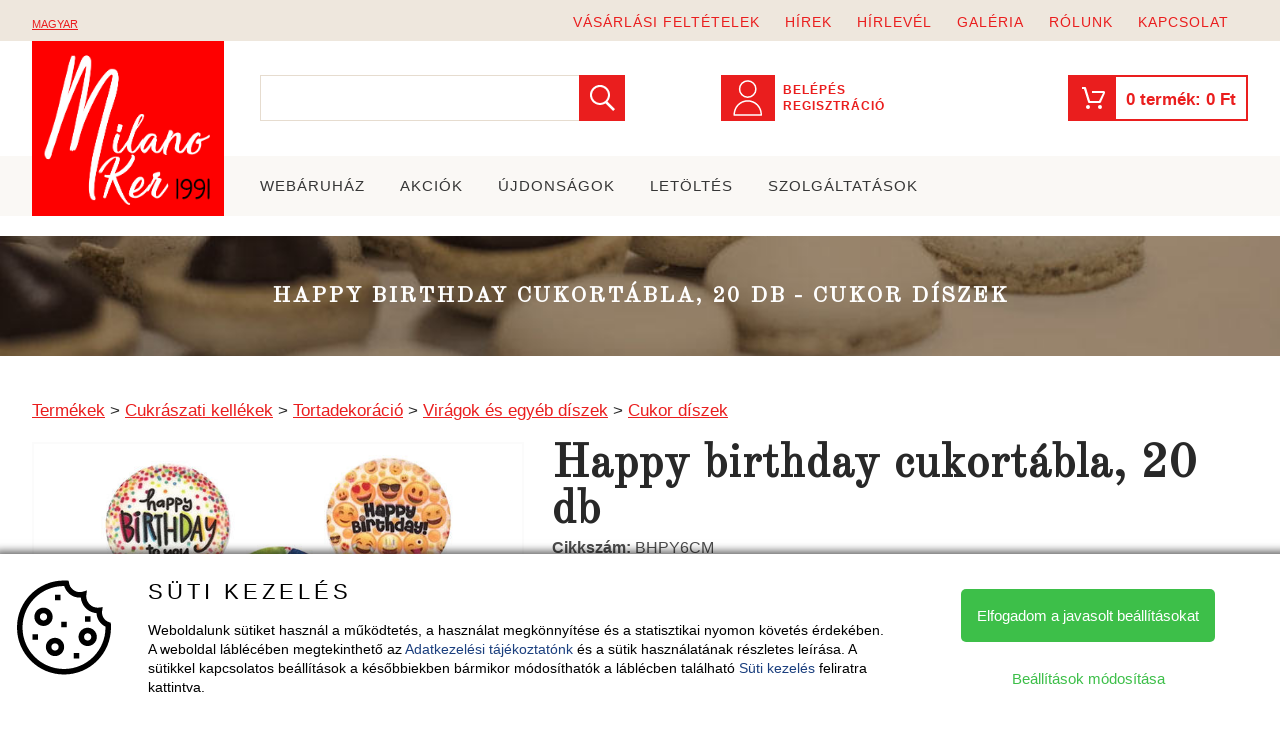

--- FILE ---
content_type: text/html; charset=UTF-8
request_url: https://milanoker.hu/products/370/4830/happy-birthday-cukortabla-20-db
body_size: 8358
content:
<!doctype html>  
<html lang="hu">
<head>
    <meta charset="UTF-8">
    <title>Happy birthday cukortábla, 20 db - Cukor díszek - Milano-Ker cukrász kellékek boltja - Tortadekoráció Budapest</title>
    <meta name="description" content="Cukrász kellékek, tortadekoráció Budapest: cukrász kellékek, tortadekoráció (figurák, nászpár, stb.), fényképes torta ostya nyomtatás, fagylalt gépek, berendezések, fagylalt alapanyagok, szalvéta logózás, címkézés, tortadíszítés.Tortadekoráció Budapest minden alkalomra. Tortadekoráció Budapest folyamatosan bővülő választékkal várjuk, tortadekoráció,tortadíszítés kellékei. Tortadekoráció Budapest: Milano-ker">
    <meta name="keywords" content="Tortadekoráció Budapest - Milano-Ker cukrász kellékek, tortadísz, tortadekoráció, torta ostya.">
    <meta name="author" content="Milanoker Kft.">
    <meta name="robots" content="all">
    <meta name="viewport" content="width=device-width, initial-scale=1.0">
    <link rel="stylesheet" href="/css/style_sub.css?v=0414">
    <link rel="shortcut icon" href="/images/favicon.ico">
    <link rel="apple-touch-icon" href="/images/apple-touch-icon.png">
    <link href="https://fonts.googleapis.com/css?family=Old+Standard+TT&amp;subset=latin-ext" rel="stylesheet"> 
    <script src="https://secure.co.hu/resources//javascript/jquery/jquery-2.2.4.min.js"></script>
    <script type="text/javascript" src="https://secure.co.hu/resources//ajax/ws_pro/productDetails.js"></script><!---cookiePlugin-->
<link rel="stylesheet" href="https://secure.co.hu/resources//css/cookie_warning_content.css?v=1756119540">
<script src="https://secure.co.hu/resources//ajax/cookie_warning/cookie_warning.js"></script>
<script>
    $.ajax({
        url: "/ajax/ajax.php",
        data: {
            "m": "cookiewarningsettings",
            "f": "get_cookie_categories_codes",
            "rand": Math.random()
        },
        type: "POST",
        dataType: "JSON"
    }).done(function (ret) {
        $('head').prepend(ret.codes.head_start);
        $('head').append(ret.codes.head_end);
        $('body').prepend(ret.codes.body_start);
    });

</script><script type="text/javascript">

  var _gaq = _gaq || [];
  _gaq.push(['_setAccount', 'UA-34578098-1']);
  _gaq.push(['_trackPageview']);

  (function() {
    var ga = document.createElement('script'); ga.type = 'text/javascript'; ga.async = true;
    ga.src = ('https:' == document.location.protocol ? 'https://ssl' : 'http://www') + '.google-analytics.com/ga.js';
    var s = document.getElementsByTagName('script')[0]; s.parentNode.insertBefore(ga, s);
  })();

</script>
<!---cookiePlugin-->

</head>
<body>
    <form name="cmsform" action="/index.php" method="post" enctype="multipart/form-data">
        <input type="hidden" name="page" value="ws_pro_product_details">
        <header id="mn_header" class="mn_header">
            <div class="mn_header-top">
                <div class="container mn_header-top_container flex">
                    <div class="mn_header-lang_wrap">
                        <a href="/index.php?lang=hu" class="mn_header-lang_item m--active">Magyar</a>
                        <span class="mn_header-lang_sep"></span>
                    </div>
                   
				</div>
			</div>

			<div class="mn_header-part2">
				<div class="container flex mn_header-part2_container">
					<a href="/" class="mn_header-logo_wrap">
                        <img class="mn_header-logo" src="/images/logo_new.png" alt="Milanoker Kft.">
                    </a>

                    <div class="search_input mn_header-search">
                        <input name="quicksearch" id="quicksearch" class="fg_text search_input-input" autocomplete="off" type="search"/>
                        <div class="search_input-button" onclick="document.location.href='/index.php?page=product_search&amp;search='+$('#quicksearch').val();">
                            <svg xmlns="http://www.w3.org/2000/svg" width="25" height="26" viewBox="0 0 25 26" class="search_input-button_svg">
                                <path d="M25 24l-2 2-7.6-7.6a10.03 10.03 0 1 1 2.14-1.85zm-7-14a8 8 0 1 0-8 8 8 8 0 0 0 8-8z"/>
                            </svg>
                        </div>

                        <div id="searchAutocomplete" class="searchAutocomplete" style="display: none;">
                            <div id="searchAutocomplete_close" class="close"></div>
                            <div id="searchAutocomplete_nomatch"></div>
                            <div id="searchAutocomplete_cat_title" class="autocomplete_title">Ajánlott termékkategóriák</div>
                            <div id="searchAutocomplete_cat" class="autocomplete_wrap cat_wrap"></div>

                            <div id="searchAutocomplete_prod_title" class="autocomplete_title">Keresés a termékek között</div>
                            <div id="searchAutocomplete_prod" class="autocomplete_wrap prod_wrap"></div>

                            <div class="autocomplete_title more_title" onclick="document.location.href='/index.php?page=product_search&amp;search='+$('#quicksearch').val();">További találatok</div>
                        </div>
                    </div>

                    <script>
                        var searchAutocompleteId = $("#searchAutocomplete");
                        var headerSearchId = $("#quicksearch");

                        $("#searchAutocomplete_close").click(function () {
                            searchAutocompleteId.removeAttr("style");
                            headerSearchId.val("");
                        });
                        $("html").click(function () {
                            searchAutocompleteId.removeAttr("style");
                        });
                        headerSearchId.click(function (event) {
                            event.stopPropagation();
                        });
                        searchAutocompleteId.click(function (event) {
                            event.stopPropagation();
                        });
                        searchField = document.getElementById("quicksearch");
                        searchField.addEventListener("keydown", function(e) {
                            if (e.key == 'Enter') {
                                e.preventDefault();
                                document.location.href='/index.php?page=product_search&search='+$('#quicksearch').val();
                            } else {
                                searchAutocomplate(e);
                            }
                            return false;
                        });
                    </script>
                    <div class="mn_header-login_reg">
                        <div class="icon">
                            <svg viewBox="-77 -19 629 629.3" xmlns="http://www.w3.org/2000/svg">
                                <path d="M233 295a147 147 0 100-295 147 147 0 000 295zm0-270a122 122 0 110 245 122 122 0 010-245zm0 0M233 331c-64 0-123 25-167 70C21 447-4 510-4 578c0 6 6 12 13 12h449c7 0 12-6 12-12 0-68-24-131-69-177-44-45-104-70-168-70zM21 565c3-56 25-108 62-146 40-40 93-63 150-63s111 23 150 63c38 38 59 90 62 146zm0 0"/>
                            </svg> 
                        </div>
                        <div class="links">
                            <a href="/content/login" class="mn_header-login_link">Belépés</a> <br>
                            <a href="/registration" class="mn_header-login_link">Regisztráció</a>
                        </div>
                    </div>
                    <div class="mn_header-search_link" onclick="document.location.href='/index.php?page=product_search'">
                        <svg xmlns="http://www.w3.org/2000/svg" width="25" height="26" viewBox="0 0 25 26" class="mn_header-search_link_svg">
                            <path d="M25 24l-2 2-7.6-7.6a10.03 10.03 0 1 1 2.14-1.85zm-7-14a8 8 0 1 0-8 8 8 8 0 0 0 8-8z"/>
                        </svg>
                    </div>

                    <a href="/cart" class="mn_header-cart">
                        <span class="mn_header-cart_icon">
                            <svg xmlns="http://www.w3.org/2000/svg" width="23" height="22" viewBox="0 0 23 22" class="cart-svg">
                                <path d="M0 2h2l4 13a1.5 1.5 0 0 0 1 1h11a1.8 1.8 0 0 0 1-1l4-9s0-2-1-2H10v2h11l-4 8H8L4 .7A1 1 0 0 0 3 0H0v2zm6 16a2 2 0 1 1-2 2 2 2 0 0 1 2-2zm12 0a2 2 0 1 1-2 2 2 2 0 0 1 2-2z"></path>
                            </svg>
                        </span>
                        <span id="cart_items_num" class="cart-number">0</span> <span class="mn_header-cart_price">termék: <span id="cost_num"><span>0</span>&nbsp;Ft</span></span>
                    </a>

                    <div id="toggle_menu" class="toggle_menu">
                        <div class="toggle_menu-text">Menü</div>
                        <div class="toggle_menu-icon"><div class="toggle_menu-line"></div></div>
                    </div>

                    <div id="mobile_nav_old" class="mobile_nav">
                    </div>
				</div>
			</div>
            <div id="mobile_nav" class="mobile22 mobile_nav">
                    <div class="mobile_login_reg">
                        <a href="/content/login">Belépés</a> <br>
                        <a href="/registration">Regisztráció</a>
                    </div>
            
                    <div class="mn_header-top_menu">
                <a id="menu_186" class="top3_link" href="/vasarlasi-feltetelek">Vásárlási feltételek</a>
                <a id="menu_171" class="top3_link" href="/hirek">Hírek</a>
                <a id="menu_172" class="top3_link" href="/content/newsletter_subscribe/hirlevel">Hírlevél</a>
                <a id="menu_174" class="top3_link" href="/gallery/99/galeria">Galéria</a>
                <a id="menu_197" class="top3_link" href="/rolunk">Rólunk</a>
                <a id="menu_170" class="top3_link" href="/kapcsolat">Kapcsolat</a>
                    </div>
                    <nav id="mn_nav" class="mn_nav">
                        <div class="container mn_nav-container">
				<a id="menu_200" class="top_link" href="/products/webaruhaz">Webáruház</a>
				<a id="menu_189" class="top_link" href="/specialgroups/discounts">Akciók</a>
				<a id="menu_190" class="top_link" href="/specialgroups/new">Újdonságok</a>
				<a id="menu_198" class="top_link" href="/letoltes">Letöltés</a>
				<a id="menu_194" class="top_link" href="/products/40/szolgaltatasok">Szolgáltatások</a>
                        </div>
                    </nav>
            </div> 
        <script>
            $("#menu_").addClass("active");
            function getMenuId(is_sub_menu = false){
                $.ajax({
                    url: "/ajax/ajax.php",
                    data: {"m":"menu", "f":"getMenuId", "is_sub_menu":is_sub_menu, "page": 'ws_pro_product_details', "rand":Math.random()},
                    type: "POST",
                    dataType: "JSON"
                }).done(function(data) {
                    $("#menu_"+data.menu_id).addClass("active");
                });
            }
            </script>
        </header>
        <script>
            $("#toggle_menu").click(function(){
                $(this).toggleClass("active");
                $("#mobile_nav").toggleClass("active");
            });
        </script>
        <div class="mn_banner mn_banner--small">
        <img src="/images/uploaded//Image/aloldal_bannerek/webaruhaz_banner.jpg" alt="" class="mn_banner-img">
            <h1 class="site_title">Happy birthday cukortábla, 20 db - Cukor díszek</h1>
        </div>
        <div class="container mn_container">
        <script>
            function login_submit() {
                document.cmsform.action="/index.php";
                document.cmsform.page.value="login";
                document.cmsform.submit();
            }
        </script>
        <script>
            var schema_field_ids = new Array();
            var schema_field_values = new Object;
            var count_selected_property = 0;
        </script>
        <div class="cl"></div>
        <div id="site_nav"><a href="/products/">Termékek</a> > <a href="/products/3/cukraszati-kellekek">Cukrászati kellékek</a> > <a href="/products/12/tortadekoracio">Tortadekoráció</a> > <a href="/products/25/viragok-es-egyeb-diszek">Virágok és egyéb díszek</a>  > <a href="/products/370/cukor-diszek">Cukor díszek</a>
        </div>
        <div class="grid_row">
            <div class="grid_col lg5_12">
                <div class="ws_prod_details-img_wrap">
                    <a href="/images/uploaded/wspro/product/8147_large.jpg" class="ws_prod_details-img_main fancybox" rel="grouped">
                        <img src="/images/uploaded/wspro/product/8147_large.jpg" alt="" />
                    </a>
                </div>
            </div>
            <div class="grid_col lg7_12">
                
                <h1 class="ws_prod_details-title">Happy birthday cukortábla, 20 db</h1>
                <span class="ws_prod_details-shipcode">
                    <b>Cikkszám: </b>BHPY6CM
                </span>
                <div class="cl ws_prod_details-space"></div>
                <div class="ws_prod_details-price_wrap">
                    <div class="ws_prod_details-price_name">Bruttó ár</div>
                     <div class="ws_prod_details-price"><span>4.694</span>&nbsp;Ft</div>
                </div>
                <div class="add_to_cart ws_prod_details-add_to_cart">
                    <div class="add_to_cart-cart_counter cart_counter">
                        <div class="cart_counter-control cart_counter-minus" onclick="c_minus(this);"></div>
                        <input type="text" name="" id="cart_count_0" class="cart_counter-input" value="1" maxlength="4">
                        <div class="cart_counter-control cart_counter-plus" onclick="c_plus(this);"></div>
                        <div class="cl"></div>
                    </div>
                    <span id="addto_cart" class="add_to_cart-button inactive">
                        <svg xmlns="http://www.w3.org/2000/svg" width="23" height="22" viewBox="0 0 23 22">
                            <path d="M0 2h2l4 13a1.5 1.5 0 0 0 1 1h11a1.8 1.8 0 0 0 1-1l4-9s0-2-1-2H10v2h11l-4 8H8L4 .7A1 1 0 0 0 3 0H0v2zm6 16a2 2 0 1 1-2 2 2 2 0 0 1 2-2zm12 0a2 2 0 1 1-2 2 2 2 0 0 1 2-2z"/>
                        </svg>
                        Kosárba
                    </span>
                </div>
                <script>
                    function c_minus(ev) {
                        var number = parseInt($(ev).siblings("input").val());
                        if (number > 1) {
                            $(ev).siblings("input").val(number-1);
                        }
                    }
                    function c_plus(ev){
                        var number = parseInt($(ev).siblings("input").val());
                        $(ev).siblings("input").val(number+1);
                    }
                </script>

                <div class="cl">
            </div>
            <div id="schema_list" class="schema_price_wrap schema_list">
            </div>
            <div class="cl"></div>
            <script>
                var cartGo = false;
//                alert(schema_field_ids.length + ' = ' + count_selected_property);
                if (schema_field_ids.length == count_selected_property) {
                    cartGo = true;
                    $(".addto_cart_button").removeClass("inactive");
                    $(".addto_cart_button").addClass("active");
                }
                cartGo = true;
                $(".addto_cart_button").removeClass("inactive");
                $("#schema_list").find(".item").removeClass("active");
                function selectedSchemaValues(schema_field_id, schema_field_value){
                console.log(schema_field_id, schema_field_value);
                    if (schema_field_id in schema_field_values) {
                        $('#item-4830-'+schema_field_id+'-'+schema_field_values[schema_field_id]).removeClass("active");
                        count_selected_property--;
                    }
                    schema_field_values[schema_field_id] = schema_field_value;
                    count_selected_property++;
                    refreshSchemaPrice('hu', 'HUF', 4830, 1, schema_field_ids, schema_field_values);
    //                refreshSchemaRelativePrice('hu', 'HUF', 4830, schema_field_values);
                }
                $("#schema_list").find(".item").click(function(){
                    cartGo = true;
                    $(this).addClass("active");
                    if (schema_field_ids.length == count_selected_property) {
                        $(".addto_cart_button").removeClass("inactive");
    //                    $("#schema_list").find(".item").removeClass("active");
                        $(this).addClass("active");
                     }       

                });
                $("#addto_cart").click(function(){
                    if(cartGo == true){
                        addToCartSchema('hu', 4830, 0, document.getElementById('cart_count_0').value, schema_field_ids, schema_field_values, 'Kérem válasszon színt!', 'A termék a kosárba került.'); return false;
                    }
                });
            </script>
            <div class="cl ws_prod_details-space"></div>
        
            <div id="ws_prod_desc">
            </div>
            <div class="cl"></div>
            <b>A termék rövid leírása:</b>
            <div class="ws_prod_desc_short"><ul>
	<li>Átmérő: 6 cm</li>
	<li>Mennyiség: 20 db, 5 féle mintával vegyesen.</li>
</ul>
</div>
            
            <div class="ws_prod_desc"><p><em>Összetevők: cukor, glükóz szirup, kukorica keményítő, tartósító szer: E211, glicerin, antioxidáns: E330, vanília aroma, sűrítő szerek: E413, E415,E466, színezékek: *E102, *E110, *E122, *E124, *E104, E171, E151, E132, E131, E155, E153, E172. *: Gyermekek tevékenységére és figyelmére káros hatást gyakorolhat.&nbsp;&nbsp;</em></p>
</div>
            <div class="cl ws_prod_details-space"></div>
            
        </div>
    </div>

<h3 class="ws_prod_recommend-title">Ajánlott termékeink</h3>
<div class="ws_prod_recommend grid_row">
</div>
    <div id="ws_prod_viewed" class="ws_prod_viewed"></div>
    <script>
        function getProductsViewed(product_id, ref) {
            $.ajax({
                url: "/ajax/ajax.php",
                data: {m: "ws_pro", f: "getProductsViewed", product_id: product_id, ref:ref, rand: Math.random()},
                type: "GET",
                dataType: "text"
            }).done(function(html) {
                document.getElementById("ws_prod_viewed").innerHTML = html;
            });
        }

        function removeProductsViewed(product_id) {
            if (!product_id) {
                product_id = "";
            }
            $.ajax({
                url: "/ajax/ajax.php",
                data: {m: "ws_pro", f: "removeProductsViewed", product_id: product_id, rand: Math.random()},
                type: "GET",
                dataType: "text"
            }).done(function(html) {
                getProductsViewed();
            });
        }
        getProductsViewed(4830, "ws_pro_product_details");
    </script>
			<div class="cl"></div>
		</div>
    </form>
    <footer class="mn_footer">
        <div class="mn_footer-part1">
            <div class="container">
                <div class="grid_row mn_footer-menu">
                    <div class="grid_col sm6_12 lg3_12">
                        <div class="mn_footer-title">Vásárlási információk</div><a href="/vasarlasi-feltetelek">Vásárlási feltételek</a>
<a href="/szallitasi-feltetelek">Szállítási feltételek</a>
<a href="/fizetesi-feltetelek">Fizetési feltételek</a>
<a href="/uzleti-feltetelek-viszonteladoknak">Viszonteladóknak</a>
<a href="/adatvedelmi-nyilatkozat">Adatvédelmi tájékoztató</a>
<a href="/impresszum">Impresszum</a>

 
                    </div>
                    <div class="grid_col sm6_12 lg3_12">
                        <div class="mn_footer-title">Rólunk</div><a href="/rolunk">Cégünkről</a>
                    </div>
                    <div class="grid_col sm6_12 lg3_12">
                        <div class="mn_footer-title">Kapcsolat</div><a href="/kapcsolat">Elérhetőségek</a>


	Telefonszámaink: 
	06 22 876 553, 
	06 70 977 0051                               
	e-mail: rendeles@milanoker.hu     
	Cím: 8000 Székesfehérvár,
	Havanek József u. 39.

                    </div>
                    <div class="grid_col sm6_12 lg3_12">
                        <div class="mn_footer-title">Kérdésed van?</div>Kérdés esetén keressen minket elérhetőségeinken.

Telefonon raktárunk nyitvatartási idejében fogadjuk kérdéseit:

Hétfő–Péntek: 8–16.30 óráig
                    </div>
                </div>
                <div class="grid_row">
                    <div class="grid_col md5_12 facebook">
                    <a href="http://simplepartner.hu/PaymentService/Fizetesi_tajekoztato.pdf" class="mn_footer-payment_logo" target="_blank">
                        <img src="/images/simplepay/simplepay_footer.jpg" alt="Simple pay" width="100%" height="12%">
                    </a>
                        <a href="https://www.facebook.com/" class="facebook_link" style="display:none;">
                            <span class="icon">
                                <svg xmlns="http://www.w3.org/2000/svg" width="11" height="24" viewBox="0 0 11 24">
                                    <path d="M2 5v3H0v4h2v12h5V12h3l1-4H7V5c0-.4.47-1 1-1h3V0H7C1.82 0 2 4.4 2 5z"></path>
                                </svg>
                            </span>
                            Cukrász kellékek boltja a Facebook-on
                        </a>
                    </div>
                    <div class="grid_col md7_12 telefon">
                        <span class="number"><small>+36 (1)</small> 236 0116</span>
                    </div>
                </div>
            </div>
            <div class="mn_footer-slogan">Édes ötletek minden alkalomra</div>
            
        </div>
        <div class="mn_footer-part2">
            <div class="container">
                <span class="mn_footer-copy">2026 © </span>
                <span class="mn_footer-sep" style="display:none;">|</span>
                <div class="bottom_menu"><a href="/adatkezelesi-tajekoztato">Adatvédelmi nyilatkozat</a>
			<a href="/impresszum">Impresszum</a>
			<a href="/content/cookiewarning_modifybtn/suti-kezeles">Süti kezelés</a>
			
                </div>
                <a href="http://www.liw.hu" target="_blank" class="mn_footer-liw">Készítette: L___IW</a>
            </div>
        </div>
    </footer>
    <div data-nosnippet id="cookie_warning_content" class="cookie_warning_content footer cookie_warning_content-default_theme">
        <div class="container">
            <div id="cookie_default"  class="cookie_warning_content-default">
                <div class="cookie_warning_content-header">
                    <svg viewBox="0 0 512 512" xmlns="http://www.w3.org/2000/svg"><path d="M207.004 77.488h30v30h-30zm0 0M241 225.137h30v30h-30zm0 0M84 292.137h30v30H84zm0 0M309 394.234h30v30h-30zm0 0M369.996 195.137h30v30h-30zm0 0M194.285 197.855c0-27.488-22.363-49.855-49.855-49.855-27.493 0-49.86 22.367-49.86 49.855 0 27.493 22.368 49.86 49.86 49.86s49.855-22.367 49.855-49.86zm-49.855 19.86c-10.95 0-19.86-8.906-19.86-19.856S133.48 178 144.43 178c10.949 0 19.855 8.906 19.855 19.855s-8.906 19.86-19.855 19.86zm0 0M384.996 257.281c-27.488 0-49.855 22.364-49.855 49.856s22.367 49.855 49.855 49.855c27.492 0 49.86-22.363 49.86-49.855 0-27.492-22.368-49.856-49.86-49.856zm0 69.715c-10.95 0-19.855-8.91-19.855-19.86s8.906-19.855 19.855-19.855c10.95 0 19.86 8.906 19.86 19.856s-8.91 19.86-19.86 19.86zm0 0M207.004 312.125c-27.488 0-49.856 22.367-49.856 49.86 0 27.488 22.368 49.855 49.856 49.855 27.492 0 49.86-22.367 49.86-49.856 0-27.492-22.368-49.859-49.86-49.859zm0 69.715c-10.95 0-19.856-8.906-19.856-19.856s8.907-19.855 19.856-19.855c10.95 0 19.86 8.906 19.86 19.855s-8.91 19.856-19.86 19.856zm0 0"/><path d="M511.488 239.984l-.633-10.234-9.765-3.125c-25.91-8.293-41.938-34.793-37.29-61.637l3.434-19.828-19.976 2.371a62.555 62.555 0 0 1-18.844-.636c-32.777-6.11-54.96-36.747-50.508-69.754l3.098-22.938-22.203 6.543A59.489 59.489 0 0 1 342 63.176c-28.984 0-54.188-21.563-58.621-50.153L281.512.97 269.328.344C264.898.114 260.414 0 256 0 187.621 0 123.332 26.629 74.98 74.98 26.63 123.332 0 187.621 0 256s26.629 132.668 74.98 181.02C123.332 485.37 187.621 512 256 512s132.668-26.629 181.02-74.98C485.37 388.668 512 324.379 512 256c0-5.191-.168-10.434-.512-16.016zM256 482C131.383 482 30 380.617 30 256S131.383 30 256 30h.574a89.507 89.507 0 0 0 27.031 41.445 89.291 89.291 0 0 0 64.028 21.551c3.273 40.777 33.449 75.594 75.285 83.39a93.28 93.28 0 0 0 10.16 1.321c1.297 31.398 20.129 60.121 48.867 73.57.035 1.586.055 3.16.055 4.723 0 124.617-101.383 226-226 226zm0 0"/></svg>
                </div>
                <div class="cookie_warning_content-desc">
                    <span class="cookie_warning_content-title">Süti kezelés</span><p>Weboldalunk sütiket használ a működtetés, a használat megkönnyítése és a statisztikai nyomon követés érdekében. A weboldal láblécében megtekinthető az <a href="/adatkezelesi-tajekoztato">Adatkezelési tájékoztatónk</a> és a sütik használatának részletes leírása. A sütikkel kapcsolatos beállítások a későbbiekben bármikor módosíthatók a láblécben található <a href="/index.php?page=cookiewarning_modifybtn">Süti kezelés</a> feliratra kattintva.</p></div>
                <div class="cookie_warning_content-buttons">
                    <div class="cookie_button" onclick="cookie_warning_content_accept()">Elfogadom a javasolt beállításokat</div>
                    <div class="cookie_warning_content_settings_btn cookie_button cookie_button--v2">Beállítások módosítása</div>
                </div>

            </div>
            <div id="cookie_cookie_categories" class="cookie_warning_content-categories default_theme">
                <div class="cookie_warning_content-desc"><span class="cookie_warning_content-title">Süti kezelés</span><p>Weboldalunk sütiket használ a működtetés, a használat megkönnyítése és a statisztikai nyomon követés érdekében. A weboldal láblécében megtekinthető az <a href="/adatkezelesi-tajekoztato">Adatkezelési tájékoztatónk</a> és a sütik használatának részletes leírása. A sütikkel kapcsolatos beállítások a későbbiekben bármikor módosíthatók a láblécben található <a href="/index.php?page=cookiewarning_modifybtn">Süti kezelés</a> feliratra kattintva.</p></div>
                <div class="cookie_warning_content-categories_list">
                    <div class="cookie_warning_content-categories_list_item">
                        <label  for="cookie_category_1_hu" class="active disabled">
                            <input class="checkbox" disabled type="checkbox" id="cookie_category_1_hu" data-id="1"  name="cookie_category_1_hu" checked="checked" value="1"/>
                        </label>
                        <div class="cookie_warning_content-categories_list_item_desc" onclick="$('#cookie_category_desc_1').toggle();">
                            <div class="dropdown-title">Alap működést biztosító sütik</div>
                            <div class="dropdown"></div>
                        </div>
                    </div>
                    <div class="borderBottom"></div>
                    <div class="cookie_warning_content-category_desc" id="cookie_category_desc_1"><p style="text-align: justify;">Ezen sütik biztosítják a weboldal megfelelő működését, megkönnyítik annak használatát, és látogatóink azonosítása nélkül gyűjtenek információt a használatáról.</p>
Használt sütik:<ul><li>PHPSESSID<div class="cookie_desc"><p>A felhasználó böngészési állapotát rögzíti az oldalbetöltések között.</p>
<p>A sütinek lejárati ideje nincs, de a szerver oldalon a tárolt adatokat az utolsó oldalbetöltődéstől számított körülbelül 30 perc után töröljük.</p>
<p>Szolgáltató: https://milanoker.hu/</p>
<p>Lejárat: Session</p>
<p>Típus: HTTP</p></div></li><li>_ga<div class="cookie_desc"><p>Egyedi azonosítót rögzít, segítségével anonim statisztikai adatokat készít a weboldal használatával kapcsolatban.</p>

<p>Szolgáltató: https://milanoker.hu/</p>

<p>Lejárat: 2 év</p>

<p>Típus: HTTP</p>
</div></li><li>cookie_warning_gdpr_1<div class="cookie_desc"><p>Azt a döntést tárolja, hogy a látogatónak megjelent-e már az adatvédelmi felugró ablak.</p>
<p>Szolgáltató: https://milanoker.hu/</p>
<p>Lejárat: 1 év</p>
<p>Típus: HTTP</p></div></li><li>products_viewed_hu<div class="cookie_desc"><p>A látogató által megtekintett termékek megjelenítésében nyújt segítséget. Marketing célra nem használjuk.</p>
<p>Szolgáltató: https://milanoker.hu/</p>
<p>Lejárat: 1 hét</p>
<p>Típus: HTTP</p></div></li></ul></div>

                </div>
                <div class="cookie_warning_content-buttons"><span class="cookie_button" onclick="cookie_warning_content_accept()">Elfogadom</span></div>
            </div>
        </div>
    </div>
    <script>
//        loadCookieCategoryDesc(3);
    </script>
    <link rel="stylesheet" href="/css/swipebox.css" type="text/css">
    <script type="text/javascript" src="/javascript/swipebox.min.js"></script>
    <script>
        jQuery(function($) {
            $(".swipebox").swipebox({
                useCSS : true, // false will force the use of jQuery for animations
                hideBarsDelay : 0, // 0 to always show caption and action bar
                videoMaxWidth : 1140, // videos max width
                beforeOpen: function(){}, // called before opening
                afterClose: function(){} // called after closing
            });
        });
    </script>
    <script> 
        function login_submit() {
            document.cmsform.action="/index.php";
            document.cmsform.page.value="login";
            document.cmsform.submit();
        }
getCartSchemaCount('hu');
    </script>
</body>
</html>

--- FILE ---
content_type: text/html; charset=UTF-8
request_url: https://milanoker.hu/ajax/ajax.php
body_size: -26
content:
{"codes":{"head_start":"","head_end":"","body_start":"","body_end":""}}

--- FILE ---
content_type: text/html; charset=UTF-8
request_url: https://milanoker.hu/ajax/ajax.php?m=ws_pro&f=getProductsViewed&product_id=4830&ref=ws_pro_product_details&rand=0.8391280614703722
body_size: 328
content:

    <h3>MEGTEKINTETT TERMÉKEK</h3>
    <div class="grid_row">
        <div class="grid_col md3_12 prod2">
            <a href="/products/370/4830/happy-birthday-cukortabla-20-db" class="prod2-inner">
                <div class="prod2-img_wrap">
                    <img src="/images/uploaded/wspro/product/8147_medium.jpg" alt="Happy birthday cukortábla, 20 db" class="prod2-img">
                </div>
                <div class="prod2-title">Happy birthday cukortábla, 20 db</div>

                <div class="prod2-price_wrap">
                    <div class="prod2-price"><span>4.694</span>&nbsp;Ft</div>
                </div>
            </a>
        </div>
    </div>

--- FILE ---
content_type: text/html; charset=UTF-8
request_url: https://milanoker.hu/ajax/ajax.php?m=ws_pro&f=getCartSchemaCount&lang=hu&rand=0.57662532940485
body_size: -57
content:
{"items":"0"}

--- FILE ---
content_type: text/css
request_url: https://milanoker.hu/css/style_sub.css?v=0414
body_size: 10680
content:
article,aside,footer,header,nav,section{display:block}hr{height:0;overflow:visible}a{background-color:transparent;-webkit-text-decoration-skip:objects}a:active,a:hover{outline-width:0}b,strong{font-weight:inherit;font-weight:bolder}small{font-size:80%}sub,sup{position:relative;font-size:75%;line-height:0;vertical-align:baseline}sub{bottom:-.25em}sup{top:-.5em}img{border-style:none}svg:not(:root){overflow:hidden}button,input,optgroup,select,textarea{margin:0;font-family:sans-serif;font-size:100%;line-height:1.15}button,input{overflow:visible}button,select{text-transform:none}[type=reset],[type=submit],button,html [type=button]{-webkit-appearance:button}[type=button]::-moz-focus-inner,[type=reset]::-moz-focus-inner,[type=submit]::-moz-focus-inner,button::-moz-focus-inner{padding:0;border-style:none}[type=button]:-moz-focusring,[type=reset]:-moz-focusring,[type=submit]:-moz-focusring,button:-moz-focusring{outline:1px dotted ButtonText}textarea{overflow:auto}[type=checkbox],[type=radio]{padding:0;box-sizing:border-box}[type=number]::-webkit-inner-spin-button,[type=number]::-webkit-outer-spin-button{height:auto}[type=search]{outline-offset:-2px;-webkit-appearance:textfield}[type=search]::-webkit-search-cancel-button,[type=search]::-webkit-search-decoration{-webkit-appearance:none}::-webkit-file-upload-button{font:inherit;-webkit-appearance:button}.container{width:100%;max-width:89.375rem;margin:auto;padding:.3125rem .625rem;box-sizing:border-box;position:relative}.container:after{content:"";display:block;clear:both}.gallery_thumbnails,.grid_row{margin:0 -.3125rem;clear:both}.gallery_thumbnails.reverse>.grid_col,.grid_row.reverse>.grid_col{float:right}.gallery_thumbnails:after,.grid_row:after{content:"";display:block;clear:both}.grid_col{width:100%;min-height:1px;float:left;padding:.3125rem;box-sizing:border-box}.grid_col.reverse{float:right}.grid_col.vtop{padding-top:0!important;padding-bottom:0!important}@media (min-width:35em){.container{padding:.3125rem .625rem}.grid_col{padding:.3125rem}.gallery_thumbnails,.grid_row{margin:0 -.3125rem}}@media (min-width:62em){.container{padding:1rem 2rem}.grid_col{padding:1rem}.gallery_thumbnails,.grid_row{margin:0 -1rem}}.zero3_12{width:25%}.zero4_12{width:33.3333333333%}.zero5_12{width:41.6666666667%}.zero6_12{width:50%}.zero7_12{width:58.3333333333%}.zero8_12{width:66.6666666667%}.zero9_12{width:75%}@media (min-width:35em){.sm1_12{width:8.3333333333%}.sm2_12{width:16.6666666667%}.sm3_12{width:25%}.sm4_12{width:33.3333333333%}.sm5_12{width:41.6666666667%}.sm6_12{width:50%}.sm7_12{width:58.3333333333%}.sm8_12{width:66.6666666667%}.sm9_12{width:75%}.sm10_12{width:83.3333333333%}.sm11_12{width:91.6666666667%}.sm12_12{width:100%}}@media (min-width:62em){.md1_12{width:8.3333333333%}.md2_12{width:16.6666666667%}.md3_12{width:25%}.md4_12{width:33.3333333333%}.md5_12{width:41.6666666667%}.md6_12{width:50%}.md7_12{width:58.3333333333%}.md8_12{width:66.6666666667%}.md9_12{width:75%}.md10_12{width:83.3333333333%}.md11_12{width:91.6666666667%}.md12_12{width:100%}}@media (min-width:78.75em){.lg1_12{width:8.3333333333%}.lg2_12{width:16.6666666667%}.lg3_12{width:25%}.lg4_12{width:33.3333333333%}.lg5_12{width:41.6666666667%}.lg6_12{width:50%}.lg7_12{width:58.3333333333%}.lg8_12{width:66.6666666667%}.lg9_12{width:75%}.lg10_12{width:83.3333333333%}.lg11_12{width:91.6666666667%}.lg12_12{width:100%}}.flex{display:-webkit-box;display:-webkit-flex;display:flex;-webkit-flex-wrap:wrap;flex-wrap:wrap}@media (min-width:35em){.sm_flex{display:-webkit-box;display:-webkit-flex;display:flex}}@media (min-width:62em){.md_flex{display:-webkit-box;display:-webkit-flex;display:flex}}@media (min-width:78.75em){.lg_flex{display:-webkit-box;display:-webkit-flex;display:flex}}.nopd{padding:0}.nopd_t{padding-top:0}.nopd_r{padding-right:0}.nopd_b{padding-bottom:0}.nopd_l{padding-left:0}@media (min-width:35em){.sm_nopd{padding:0}.sm_nopd_t{padding-top:0}.sm_nopd_r{padding-right:0}.sm_nopd_b{padding-bottom:0}.sm_nopd_l{padding-left:0}}@media (min-width:62em){.md_nopd{padding:0}.md_nopd_t{padding-top:0}.md_nopd_r{padding-right:0}.md_nopd_b{padding-bottom:0}.md_nopd_l{padding-left:0}}@media (min-width:78.75em){.lg_nopd{padding:0}.lg_nopd_t{padding-top:0}.lg_nopd_r{padding-right:0}.lg_nopd_b{padding-bottom:0}.lg_nopd_l{padding-left:0}}.fg_table,.fg_wrap{width:98%;max-width:680px;margin:auto;text-align:left;border-collapse:collapse}.fg_table .invalid,.fg_table .valid,.fg_wrap .invalid,.fg_wrap .valid{background:#fff url(/images/tick_x.png) 0 0 no-repeat;box-shadow:0 0}.fg_table .invalid,.fg_wrap .invalid{background-position:98% .875em;border:2px solid #e34040}.fg_table .valid,.fg_wrap .valid{background-position:98% -1.6875em;border:2px solid #55975b}.fg_combo_cont select,.fg_phone,.fg_phone_zone,.fg_select,.fg_text,.fg_textarea,.fg_zip,.fg_zip_name{width:100%;height:42px;padding:0 10px;box-sizing:border-box;font-family:inherit;font-size:1em;background:#fff;border:1px solid #e6dccf;border-radius:0}.fg_textarea{min-width:300px;max-width:100%;height:160px;min-height:160px;font-family:sans-serif}.fg_zip{width:35%;float:left}.fg_zip_name{display:inline-block;width:60%;position:relative;right:-1px}.fg_table tr:nth-last-child(-n+3){border:0}.fg_table td{padding:12px 0;border-bottom:1px solid #e6dccf}.fg_table td .cart_confirm_copy{display:block;text-align:right;color:#ea1e1e;cursor:pointer}.fg_table td .cart_confirm_copy:after{content:"";display:inline-block;margin-left:6px;position:relative;top:-2px;width:0;height:0;border-top:5px solid #ea1e1e;border-right:5px solid transparent;border-left:5px solid transparent}#ws_pro_cart_confirm_table_submit_td,.fg_accept_td,.fg_comment_td{border-bottom:0!important}.fg_table td,.fg_table tr{display:block;vertical-align:middle;clear:both}.fg_table h2{padding:1em 0 0}.fg_input_td_error input{border:1px solid #e34040!important}@media (min-width:62em){.fg_table td{display:table-cell;clear:none}.fg_table tr{display:table-row;clear:none}.fg_label_td,.fg_label_td_req{width:30%}}.fg_combo_cont{text-align:right}.fg_combo_dropdown{display:none;width:66%;position:absolute;z-index:20;top:3em;right:-1px;text-align:left;background:#fff;border:1px solid #f2f2f2}.fg_combo_cont select{width:100%}.fg_phone_zone{width:14%}.fg_phone{width:71%;float:right}.fg_label{display:block;margin:.75em 0 0}.combo_dropdown_item{padding:.5em;border-bottom:1px solid #f2f2f2;cursor:pointer}.combo_dropdown_item:last-child{border:0}::-moz-selection{color:#fff;background:rgba(234,30,30,.9)}::selection{color:#fff;background:rgba(234,30,30,.9)}.cl{height:0;line-height:0;clear:both}.fr{float:right}.fl{float:left}.dn{display:none}.tac{text-align:center}.tar{text-align:right}.abmd{margin:auto;position:absolute;top:0;right:0;bottom:0;left:0}.nobr{white-space:nowrap}.ibm{display:inline-block;vertical-align:middle}html{overflow-y:scroll;-ms-text-size-adjust:100%;-webkit-text-size-adjust:100%}body{margin:0;font-family:Roboto,sans-serif;font-size:1.0625rem;line-height:1.8;color:#282828;background:#fff;overflow:hidden}#gal_title,h1{margin:40px 0 20px;font-family:Old Standard TT,serif;font-size:2em;font-weight:700;line-height:1.1;letter-spacing:.0909090909em;text-transform:uppercase;color:#282828}#gal_title:first-child,h1:first-child{margin-top:0}#gal_title.section_title,h1.section_title{margin:30px 0 0;text-align:center}@media (min-width:62em){#gal_title,h1{font-size:2.75em}}h2{font-family:Old Standard TT,serif;margin:2.25rem 0 .375rem;padding-bottom:.375rem;font-size:1.875rem;font-weight:400;line-height:1;color:#ea1e1e}h2:first-child{margin-top:0}h2.m--v1{border-bottom:.125rem solid #ea1e1e}h3{font-family:Old Standard TT,serif;margin:1.875rem 0 .375rem;font-size:22px;font-weight:700;line-height:1.1;letter-spacing:2px;color:#ea1e1e}h3:first-child{margin-top:0}h4{font-size:18px;font-weight:700;color:#444}a{text-decoration:underline;color:#ea1e1e}a:hover{text-decoration:none}hr{width:100%;height:1px;margin:5em 0;box-sizing:content-box;background:#f2f2f2;border:0;clear:both}p{margin:0;padding:0}p:last-child{margin-bottom:0}.error{padding-left:1.5em;font-weight:700;text-align:left;color:#e34040;background:url(/images/error.png) 0 50% no-repeat}.mn_container{min-height:300px;padding-top:40px}.fck_img_class01{display:block;width:100%!important;max-width:22.5rem;height:auto!important;margin-bottom:1.25rem;box-sizing:border-box;border:.625rem solid #fff;outline:1px solid #f2f2f2}@media (min-width:35em){.fck_img_class01{width:auto!important;max-width:40%;float:left;margin-right:1.25rem;margin-left:1px}}.cke_iframe{width:80%!important;height:360px!important}.gal_pager{color:#fff;background:#ea1e1e}#media_detect{width:0;height:1px;position:absolute;top:0;right:0}@media (min-width:35em){#media_detect{width:1px}}@media (min-width:62em){#media_detect{width:2px}}@media (min-width:78.75em){#media_detect{width:3px}}.button,.fg_button,.gal_pager{display:inline-block;margin:auto;padding:1.125rem 2.625rem .9375rem;box-sizing:border-box;position:relative;z-index:10;font-size:1.0625rem;font-weight:700;line-height:1;vertical-align:middle;text-decoration:none;letter-spacing:.0625rem;text-transform:uppercase;color:#fff;background:#ea1e1e;border:0;border-radius:0;cursor:pointer;-webkit-transition:color .3s;transition:color .3s;overflow:hidden}.button:before,.fg_button:before,.gal_pager:before{content:"";width:110%;height:0;padding-bottom:110%;position:absolute;z-index:-1;top:50%;left:50%;opacity:0;background:#fff;border-radius:50%;-webkit-transition:opacity .1s .2s,-webkit-transform .3s ease;transition:opacity .1s .2s,-webkit-transform .3s ease;transition:transform .3s ease,opacity .1s .2s;transition:transform .3s ease,opacity .1s .2s,-webkit-transform .3s ease;-webkit-transform:scale(0) translate(-50%,-50%);-ms-transform:scale(0) translate(-50%,-50%);transform:scale(0) translate(-50%,-50%);-webkit-transform-origin:0 0;-ms-transform-origin:0 0;transform-origin:0 0}@media (min-width:62em){.button:hover,.fg_button:hover,.gal_pager:hover{color:#ea1e1e}.button:hover:before,.fg_button:hover:before,.gal_pager:hover:before{opacity:1;-webkit-transform:scale(1) translate(-50%,-50%);-ms-transform:scale(1) translate(-50%,-50%);transform:scale(1) translate(-50%,-50%);-webkit-transition:opacity .2s,-webkit-transform .3s ease;transition:opacity .2s,-webkit-transform .3s ease;transition:transform .3s ease,opacity .2s;transition:transform .3s ease,opacity .2s,-webkit-transform .3s ease}}.button.m--small,.fg_button.m--small,.gal_pager.m--small{padding:.625rem 1.125rem .4375rem;font-size:.875rem}.button.m--arrow_next:after,.fg_button.m--arrow_next:after,.gal_pager.m--arrow_next:after{content:"";display:inline-block;margin-left:.75rem;position:relative;top:1px;width:0;height:0;border-top:.4375rem solid transparent;border-bottom:.4375rem solid transparent;border-left:.6875rem solid currentColor}.button.m--arrow_prev,.fg_button.m--arrow_prev,.gal_pager.m--arrow_prev{padding-left:66px}.button.m--arrow_prev:after,.fg_button.m--arrow_prev:after,.gal_pager.m--arrow_prev:after{content:"";display:inline-block;margin-right:.75rem;position:relative;top:1px;position:absolute;left:44px;top:19px;width:0;height:0;border-top:.4375rem solid transparent;border-right:.6875rem solid currentColor;border-bottom:.4375rem solid transparent}.button.m--v2,.fg_button.m--v2,.gal_pager.m--v2{color:#ea1e1e;border:.1875rem solid #ea1e1e;background:transparent}.button.m--light,.fg_button.m--light,.gal_pager.m--light{color:#fff;background:transparent;border:.1875rem solid #fff}.newsletter_btn{display:inline-block;margin:auto;padding:1rem 2rem;box-sizing:border-box;position:relative;z-index:10;font-size:.875rem;font-weight:700;line-height:1;vertical-align:middle;text-decoration:none;letter-spacing:.0625rem;text-transform:uppercase;color:#fff;background:#ea1e1e;border:0;border-radius:0;cursor:pointer;-webkit-transition:color .3s;transition:color .3s;overflow:hidden}.cookie_warning{display:block;width:100%;padding:.5rem 0;text-align:center;background:#fbfbfb}.cookie_warning-desc{display:inline-block;font-size:.8125rem;font-weight:700;line-height:1.2;text-align:center}.cookie_warning-button{margin-left:.625rem}.mn_header{position:relative}@media (min-width:78.75em){.mn_header{margin-bottom:1.25rem}}.mn_header a{text-decoration:none}.mn_header-top{background:#eee7dd}.mn_header-top_container{display:none;padding-top:10px;padding-bottom:10px;line-height:1;text-align:right;overflow:hidden}@media (min-width:62em){.mn_header-top_container{display:block}}.mn_header-top_menu{float:right;margin-left:auto}.mn_header-top_menu .top3_link{display:inline-block;padding:6px 0;padding-left:20px;font-size:.8125em;text-decoration:none;letter-spacing:1px;text-transform:uppercase}.mn_header-lang_wrap{float:left;margin-top:.25rem}.mn_header-lang_item{font-size:.6875rem;line-height:1;text-decoration:none;text-transform:uppercase}.mn_header-lang_item.m--active,.mn_header-lang_item:hover{text-decoration:underline}.mn_header-lang_sep{display:inline-block;width:.0625rem;height:.625rem;margin:0 .625rem;vertical-align:middle;background:#ea1e1e}.mn_header-lang_sep:last-child{display:none}.mn_header-part2_container{-webkit-box-align:center;-webkit-align-items:center;align-items:center}@media (min-width:62em){.mn_header-part2_container{padding-top:0;padding-bottom:0}}.mn_header-part2_container:after{display:none}.mn_header-logo_wrap{width:38%;max-width:4.625rem;margin-right:3%;position:relative;z-index:60;text-align:left;-webkit-box-flex:2;-webkit-flex-grow:2;flex-grow:2}@media (min-width:35em){.mn_header-logo_wrap{max-width:5.75rem}}@media (min-width:62em){.mn_header-logo_wrap{max-width:8.125rem;-webkit-box-flex:.5;-webkit-flex-grow:.5;flex-grow:.5}}@media (min-width:78.75em){.mn_header-logo_wrap{max-width:12rem;margin-bottom:-3.75rem}}.mn_header-logo{display:block;width:100%;max-height:100%;background:#ea1e1e}.mn_header-cart{display:block;height:2.375rem;margin-left:.625rem;padding-right:.625rem;box-sizing:border-box;font-weight:700;line-height:2.375rem;background:#fff;border:.125rem solid #ea1e1e}@media (min-width:62em){.mn_header-cart{height:2.875rem;margin-right:0;margin-left:auto;line-height:2.875rem}}.mn_header-cart_price{display:none}@media (min-width:62em){.mn_header-cart_price{display:inline-block}}.mn_header-cart_icon{display:block;width:2.375rem;height:100%;float:left;margin-right:.625rem;position:relative;background:#ea1e1e}@media (min-width:62em){.mn_header-cart_icon{width:2.875rem}}.mn_header-cart_icon svg{margin:auto;position:absolute;top:0;right:0;bottom:0;left:0;fill:#fff}.mn_header-search_link{display:inline-block;width:2.375rem;height:2.375rem;margin-left:auto;position:relative;background:#ea1e1e;cursor:pointer}@media (min-width:62em){.mn_header-search_link{display:none}}.mn_header-search_link_svg{margin:auto;position:absolute;top:0;right:0;bottom:0;left:0;fill:#fff}.mn_header-search{display:none}@media (min-width:62em){.mn_header-search{display:block;width:300px}}.mn_header-login_reg{display:none}@media (min-width:62em){.mn_header-login_reg{display:block;margin-left:3%;font-size:.6875em;font-weight:700;line-height:1.4;text-decoration:none;letter-spacing:1px;text-transform:uppercase;position:relative;margin-left:6%}}@media (min-width:1080px){.mn_header-login_reg{margin-left:13%}}.mn_header-login_reg .icon,.mn_header-login_reg .links{display:inline-block}.mn_header-login_reg .icon{display:none;background:#ea1e1e;padding:4px;width:30px;height:30px;box-sizing:border-box;position:absolute;left:-52px;height:46px;width:auto;top:-7px}@media (min-width:62em){.mn_header-login_reg .icon{display:inline-block}}@media (min-width:1080px){.mn_header-login_reg .icon{left:-62px}}.mn_header-login_reg .icon svg{width:auto;height:100%;fill:#fff;display:block;margin:0 auto;text-align:center}.mn_header-login_reg .logged_in{top:1px;max-width:48px}.mn_header-login_link{text-decoration:none}@media (min-width:78.75em){.mobile22 .mobile_login_reg{display:none}}.mobile22 .mn_header-top_menu{float:none}@media (min-width:78.75em){.mobile22 .mn_header-top_menu{position:absolute;top:4px;right:4%}}.mobile22 .mn_header-top_menu .top3_link{padding:6px 0}@media (min-width:78.75em){.mobile22 .mn_header-top_menu .top3_link{margin-left:20px}}.mobile22 .mn_header-top_menu .top3_link:first-child{margin-left:0}.mobile22 .mn_header-top_menu .top3_link.active,.mobile22 .mn_nav .top_link.active{border-bottom:1px solid #ea1e1e}@media not screen and (min-width:78.75em){.mobile22 .mn_nav{display:block;height:unset;background:none}.mobile22 .mn_nav .container{padding:0}.mobile22 .mn_nav a{margin:10px 0}.mobile22 .mn_nav a:first-child{margin-left:0}}.mn_nav{display:none;position:relative;z-index:60;background:#eee7dd}@media (min-width:35em){.mn_nav{height:3.75rem;position:static;line-height:3.75rem;background:#faf8f5}}.mn_nav-container{padding-top:1.25rem;padding-bottom:1.25rem}@media (min-width:35em){.mn_nav-container{height:100%;padding-top:0;padding-bottom:0}}.mn_nav .top_link{display:block;margin-bottom:.25rem;padding:.375rem 0 .25rem;font-size:.9375rem;text-align:center;text-decoration:none;letter-spacing:.0625rem;text-transform:uppercase;color:#363636;background:#ea1e1e}@media (min-width:35em){.mn_nav .top_link{display:inline-block;margin:0;margin-right:1.25rem;padding:0;text-align:left;background-color:transparent}.mn_nav .top_link:first-child{margin-left:calc(12rem + 3%)}}@media (min-width:62em){.mn_nav .top_link{margin-right:1.875rem}}@media (min-width:87.5em){.mn_nav .top_link{font-size:1.0625rem;letter-spacing:.125rem}}.mn_nav .top_link:last-child{margin-bottom:0;margin-right:0}@media (min-width:78.75em){.mn_nav{display:block}}.search_input{height:46px;position:relative;width:100%;max-width:300px}@media (min-width:62em){.search_input{max-width:unset;width:30%;display:inline-block}}.search_input-input{height:100%;box-sizing:border-box}.search_input-button{width:46px;height:100%;border:0;position:absolute;top:0;right:0;background:#ea1e1e}.search_input-button_svg,.search_input-button svg{margin:auto;position:absolute;top:0;right:0;bottom:0;left:0;fill:#fff}.ws_prod_search-cat{display:inline-block;max-width:300px;width:100%;margin:5px 0;height:46px}@media (min-width:62em){.ws_prod_search-cat{max-width:unset;width:50%;margin:0}}.ws_prod_search_btn{padding:12px 22px}@media (min-width:62em){.ws_prod_search_btn{float:right;padding:1.125rem 2.625rem .9375rem}}.autocomplete_title{padding:12px;line-height:1;color:#fff;background:#dedede}.autocomplete_title.active{background:#ea1e1e}.autocomplete_wrap{max-height:282px;margin-bottom:20px;overflow-y:scroll}.searchAutocomplete{display:none}.searchAutocomplete a,.searchAutocomplete li,.searchAutocomplete ul{display:block;margin:0;padding:0}.searchAutocomplete .prod{margin-bottom:6px;line-height:1.2;background:#fbfbfb}.searchAutocomplete .prod:last-child{margin-bottom:0}.searchAutocomplete .prod a{padding:8px 12px;text-decoration:none}.searchAutocomplete .prod a:after{content:"";display:block;clear:both}.searchAutocomplete .prod a:hover{background:#f2f2f2}.searchAutocomplete .prod .img{display:block;width:40px;height:50px;float:left;margin-right:10px;overflow:hidden}.searchAutocomplete .prod .img .img{display:block;margin:auto}.searchAutocomplete .prod .name{display:block;height:29px;font-size:14px;color:#878787}.searchAutocomplete .prod .price_wrap{display:block;font-size:14px;text-align:right}.searchAutocomplete .prod .price_wrap .discount,.searchAutocomplete .prod .price_wrap .price{display:inline-block;padding:2px 6px;font-weight:700;color:#fff;background:#ea1e1e}.searchAutocomplete .prod .price_wrap .original{text-decoration:line-through}.searchAutocomplete .prod .price_wrap .discount{margin-left:4px}.searchAutocomplete{position:relative;z-index:99;background:#fff;box-shadow:0 0 6px rgba(0,0,0,.1)}.searchAutocomplete .cat{margin-bottom:6px;padding:8px 12px;line-height:1.2;background:#fbfbfb}.searchAutocomplete .cat:last-child{margin-bottom:0}.searchAutocomplete .cat a{text-decoration:none}.searchAutocomplete .cat a:hover{text-decoration:underline}.searchAutocomplete .cat br{display:none}.searchAutocomplete .cat .name{margin-bottom:2px;color:#ea1e1e}.searchAutocomplete .cat .path{font-size:14px;color:#878787}.searchAutocomplete .cat .path a{display:inline;color:#878787}.mn_container{margin-top:10px;padding-top:20px;border-top:2px solid #f2f2f2}@media (min-width:62em){.mn_container{min-height:350px;margin-top:40px;padding-top:0;border:0}}.sidebar_menu{margin-bottom:40px;display:none}@media (min-width:62em){.sidebar_menu{display:block}}.sidebar_menu a{display:block;margin-bottom:4px;padding:14px 14px 12px;font-size:14px;line-height:1.1;text-decoration:none;letter-spacing:1px;text-transform:uppercase;color:#ea1e1e}.sidebar_menu a:before{content:"";float:left;margin-top:3px;margin-right:8px;width:0;height:0;border-top:5px solid transparent;border-bottom:5px solid transparent;border-left:6px solid #ea1e1e}.sidebar_menu a.active{color:#282828;background:#f2f2f2}.sidebar_menu a.active:before{border-left-color:#282828}@media (min-width:78.75em){.mn_sidebar{padding-right:30px}.lg33{width:33.33333%}}.prod2-inner{display:block;padding:10px;text-decoration:none;background:#f2f2f2}.prod2-img_wrap{padding-bottom:70%;position:relative;overflow:hidden}.prod2-img{display:block;max-width:100%;margin:auto;position:absolute;top:0;right:0;bottom:0;left:0}.prod2-title{height:30px;padding:8px 10px;font-size:14px;line-height:1.1;color:#ea1e1e;background:#fff}.prod2-price_wrap{padding-right:10px;font-weight:700;text-align:right;color:#282828;background:#fff;border-top:1px solid #dedede}.hir_nyito{display:-webkit-box;display:-webkit-flex;display:flex;-webkit-flex-wrap:wrap;flex-wrap:wrap}.news_item{float:left;margin-bottom:1.5em;padding:.625rem;text-decoration:none;color:#4d4d4d;background:#fbfbfb}.news_item,.news_item .img_wrap{width:100%;box-sizing:border-box;position:relative}.news_item .img_wrap{min-height:180px;padding:1.25rem;background:#fff}@media (min-width:636px){.news_item .img_wrap{min-height:unset;width:40%;float:left;margin-right:5%}}.news_item .img_wrap img{width:100%;height:100%;top:0;left:0;-o-object-fit:cover;object-fit:cover;position:absolute}.news_item .img_tag{padding:.125rem 1.25rem 0;line-height:1.6;text-align:center;text-transform:uppercase;color:#fff;background:#ea1e1e}.news_item .edit,.news_item .img_tag{position:absolute;top:0;right:0}.news_item .details{margin-top:1.25rem}.news_item .details table{width:100%}.news_item .details tr:first-child td{color:#fff;background:#363636}.news_item .details td{padding:.625rem;font-size:.9375rem}.news_item .title{width:100%}.news_item .text{max-width:35rem;min-height:10.625rem;line-height:1.6;-webkit-align-content:center;align-content:center;-webkit-box-pack:left;-webkit-justify-content:left;justify-content:left}@media (min-width:636px){.news_item .text{min-height:18.75rem}}.news_item .text .news_list-intro{display:block;width:100%}.news_item .more{display:inline-block;width:auto;margin:0;margin-top:.625rem;font-size:.875rem}.hir_nyito .admin_gomb,.hir_nyito .admin_gomb:hover{margin:.5em 0}.news_full{max-width:64rem;margin:auto}.news_full-details{clear:both}.cat_list_lvl0 .cat_parent{display:block;margin-bottom:5px;text-decoration:none}.cat_list_lvl0 .cat_parent .img{display:block;position:relative;background:#f2f2f2;min-height:250px;background-size:cover!important;background-position:50% 50%!important;box-sizing:border-box;border:10px solid #f2f2f2}.cat_list_lvl0 .cat_parent img{margin:auto;position:absolute;top:0;right:0;bottom:0;left:0}.cat_list_lvl0 .cat_list_item{display:block;margin-top:3px;padding:10px;position:relative;line-height:1.2;text-decoration:none;color:#ea1e1e;background:#f2f2f2}.cat_list_lvl0 .cat_list_item:after{content:"";margin:auto;position:absolute;top:0;right:8px;bottom:0;width:0;height:0;border-top:6px solid transparent;border-bottom:6px solid transparent;border-left:8px solid #ea1e1e}.cat_desc_lvl1 .img_wrap{background:#f2f2f2;overflow:hidden;box-sizing:border-box;border:10px solid #f2f2f2}.cat_desc_lvl1 .img_wrap img{display:block;margin:auto;width:100%}.cat_desc_lvl1 .img_wrap .default{max-width:90%;margin:50px auto}.cat_desc_lvl1 .title{padding-left:20px;font-size:20px;font-weight:700;list-style-type:1px;color:#fff;background:#dedede}.cat_desc_lvl1 .text{padding:20px;font-size:15px;line-height:1.6;color:#878787;border:1px solid #fbfbfb}@media (min-width:62em){.cat_desc_lvl1{padding-right:30px}}.cat_list_wrap_lvl1 .title{height:unset!important;vertical-align:middle}.cat_list_wrap{margin-bottom:20px;display:-webkit-box;display:-webkit-flex;display:flex;-webkit-flex-wrap:wrap;flex-wrap:wrap}.cat_list_title{margin-bottom:30px}.cat_list_item{padding-top:0}.cat_list_item .sub_cat{display:block;margin-top:3px;padding:10px;position:relative;line-height:1.2;text-decoration:none;color:#000;background:#eee7dd}.cat_list_item .inner{vertical-align:middle;display:block;margin:0;box-sizing:border-box;font-size:1em;font-weight:700;text-align:center;text-decoration:none;letter-spacing:1px;color:#ea1e1e;background:#fff;overflow:hidden;min-height:44px;border:5px solid #f2f2f2;background:#f2f2f2;display:-webkit-box;display:-webkit-flex;display:flex;-webkit-flex-wrap:wrap;flex-wrap:wrap}.cat_list_item .img_wrap{display:block;box-sizing:border-box;position:relative;background:#fff;overflow:hidden;width:100%;height:172px}.cat_list_item img{display:block;width:100%;height:100%;-o-object-fit:contain;object-fit:contain}.cat_list_item .title_wrap{line-height:1.2;min-height:44px;background:#f2f2f2;display:-webkit-box;display:-webkit-flex;display:flex;width:100%}.cat_list_item .title_wrap-table{margin:auto;padding:0 6px}.cat_list_item .title_wrap-table span{vertical-align:middle}.cat_list_item .title{display:block;margin:0;box-sizing:border-box;font-size:1em;font-weight:700;text-align:center;text-decoration:none;letter-spacing:1px;color:#ea1e1e;background:#fff;overflow:hidden;min-height:44px;border:5px solid #f2f2f2;background:#f2f2f2;display:-webkit-box;display:-webkit-flex;display:flex;-webkit-flex-wrap:wrap;flex-wrap:wrap}.cat_list_item .title_table{width:100%;margin:auto}.cat_list_item .title_cell{padding:0 10px;line-height:1.1;vertical-align:middle}.breadcrumb{margin-bottom:30px;font-size:13px;white-space:nowrap;letter-spacing:1px;text-transform:uppercase;color:#878787}.breadcrumb a{text-decoration:none;color:#878787}.ws_pager{display:block;float:right;margin-left:4px;overflow:hidden}.ws_pager .page{display:block;width:32px;height:32px;float:left;margin-left:5px;position:relative;line-height:32px;text-align:center;text-decoration:none;color:#878787;background:#fbfbfb;cursor:pointer}.ws_pager .page.active{color:#fff;background:#878787}.ws_pager .page.first:after,.ws_pager .page.first:before,.ws_pager .page.last:after,.ws_pager .page.last:before{content:"";margin:auto;position:absolute;top:0;right:0;bottom:0;left:0}.ws_pager .page.first:after{width:0;height:0;border-top:6px solid transparent;border-right:8px solid #dedede;border-bottom:6px solid transparent}.ws_pager .page.first:before{width:2px;height:12px;right:auto;left:10px;background:#dedede}.ws_pager .page.last:after{width:0;height:0;border-top:6px solid transparent;border-bottom:6px solid transparent;border-left:8px solid #dedede}.ws_pager .page.last:before{width:2px;height:12px;right:10px;left:auto;background:#dedede}.pager_red .ws_pager .page.active{color:#fff;background:#ea1e1e}.order_filter{min-width:170px;height:32px;float:right;padding-top:1px;padding-left:6px;font-size:13px;text-transform:uppercase;border:2px solid #f2f2f2}.sidebar_catlist{margin-bottom:40px}.sidebar_catlist .item{display:block;margin-bottom:4px;padding:10px 14px 8px;font-size:14px;text-decoration:none;letter-spacing:1px;text-transform:uppercase}.sidebar_catlist .item.active{color:#282828;background:#f2f2f2}.sidebar_menu.catlist{display:none}@media (min-width:78.75em){.sidebar_menu.catlist{display:block}}.filter_group{height:36px;margin-bottom:8px;overflow:hidden}.filter_group input,.filter_group select{display:block;width:100%;height:33px;padding:1px 0 0 10px;box-sizing:border-box;font-size:15px;color:#282828;border:1px solid #f2f2f2}.filter_title{display:block;height:36px;margin-bottom:4px;padding:0 14px;position:relative;font-size:13px;line-height:37px;white-space:nowrap;letter-spacing:1px;text-transform:uppercase;color:#282828;background:#f2f2f2;cursor:pointer;-webkit-user-select:none;-moz-user-select:none;-ms-user-select:none;user-select:none}.filter_title:after{content:"";margin:auto;position:absolute;top:0;right:10px;bottom:0;width:0;height:0;border-top:5px solid #878787;border-right:5px solid transparent;border-left:5px solid transparent}.filter_group.active{height:auto}.filter_group.active .filter_title:after{border-top:0;border-bottom:5px solid #ea1e1e}.active_filters{margin-bottom:30px}.active_filters .text{margin-bottom:3px;padding:12px 0 10px;text-align:center;color:#4d4d4d;background:#f2f2f2}.active_filters .filters_wrap,.active_filters .text{font-size:13px;letter-spacing:1px;text-transform:uppercase}.active_filters .filters_wrap{padding:7px;color:#fff;background:#dedede}.active_filters .filters_wrap .item{display:inline-block;margin-right:0;padding:2px 6px 2px 8px;cursor:pointer}.active_filters .filters_wrap .item .close{opacity:0}.active_filters .filters_wrap .item .close svg{display:inline-block;height:11px;position:relative;top:1px;fill:#fff;fill:#878787}.active_filters .filters_wrap .item:hover{color:#878787;background:#f2f2f2}.active_filters .filters_wrap .item:hover .close{opacity:1}.active_filters .filters_wrap .title:after{content:": "}.active_filters .filters_wrap .value{font-size:14px;font-weight:700}.filter_empty{width:30px;height:30px;float:right;position:relative}.filter_empty svg{display:block;margin:auto;position:absolute;top:0;right:0;bottom:0;left:0;fill:#f2f2f2}.filter_empty:hover{background:#f2f2f2}.filter_empty:hover svg{fill:#878787}.ws_prod_list-item{padding-bottom:30px;text-align:center;border:1px solid #fbfbfb;max-width:320px;margin:0 auto}.ws_prod_list-inner{display:block;text-decoration:none}.ws_prod_list-inner h3{letter-spacing:0}.ws_prod_list-img_wrap{display:block;margin-bottom:20px;position:relative;box-sizing:border-box;border:4px solid #f2f2f2;overflow:hidden}.ws_prod_list-img{height:100%;width:auto}.ws_prod_list-title{margin:0 8px 12px;font-size:.875em;font-weight:700;color:#4d4d4d;min-height:39px}.ws_prod_list-price{width:80%;margin:auto;padding-right:0;padding-left:0}.ws_prod_list-tag_wrap{display:block;height:44px;margin-bottom:12px;line-height:1}.ws_prod_list-price_wrap{padding:2px 0;position:relative;border:2px solid #f2f2f2;border-right:0;border-left:0}.ws_prod_list-price{display:block;height:34px;font-size:20px;font-weight:700;line-height:34px}.ws_prod_list-price_orig{padding:.3125rem .625rem .25rem;position:absolute;top:100%;right:.5rem;font-size:.75rem;font-weight:700;line-height:1;text-decoration:line-through;color:#fff;background:#ea1e1e;-webkit-transform:translateY(-.5rem);-ms-transform:translateY(-.5rem);transform:translateY(-.5rem)}@media (min-width:35em){.ws_prod_list-item{max-width:unset;margin:0}.ws_prod_list-img_wrap{height:220px;padding-bottom:0}.ws_prod_list-title{font-size:1em}}@media (min-width:62em){.ws_prod_list-title{font-size:1.0625em}}.ws_prodlist_item_sg{padding-bottom:30px;text-align:center;border:1px solid #fbfbfb}.ws_prodlist_item_sg .inner{display:block;text-decoration:none}.ws_prodlist_item_sg .inner h3{letter-spacing:0}.ws_prodlist_item_sg .img_wrap{display:-webkit-box;display:-webkit-flex;display:flex;margin-bottom:20px;position:relative;box-sizing:border-box;border:4px solid #f2f2f2;overflow:hidden}.ws_prodlist_item_sg .img_wrap .img{max-height:100%;max-width:100%;margin:auto;vertical-align:middle;-o-object-fit:contain;object-fit:contain}.ws_prodlist_item_sg .title{margin:0 8px 12px;font-size:.875em;font-weight:700;color:#4d4d4d}.ws_prodlist_item_sg .price{width:80%;margin:auto;padding-right:0;padding-left:0}.ws_prodlist_item_sg .tag_wrap{display:block;height:44px;margin-bottom:12px;line-height:1}.ws_prodlist_item_sg .price_wrap{padding:2px 0;position:relative;border:2px solid #f2f2f2;border-right:0;border-left:0}.ws_prodlist_item_sg .price_wrap .price{display:block;height:34px;font-size:20px;font-weight:700;line-height:34px}.ws_prodlist_item_sg .price_wrap .old_price{padding:.3125rem .625rem .25rem;position:absolute;top:100%;right:.5rem;font-size:.75rem;font-weight:700;line-height:1;text-decoration:line-through;color:#fff;background:#ea1e1e;-webkit-transform:translateY(-.5rem);-ms-transform:translateY(-.5rem);transform:translateY(-.5rem)}@media (min-width:35em){.ws_prodlist_item_sg .img_wrap{height:220px;padding-bottom:0}.ws_prodlist_item_sg .title{font-size:1em}}@media (min-width:62em){.ws_prodlist_item_sg .title{font-size:1.0625em}}.no_prods{text-align:center}.filter_group .option{display:block;padding:4px 0;font-size:17px;text-align:center;border:1px solid #f2f2f2;cursor:pointer}.filter_group .option:hover{background:#fbfbfb}.filter_group .option.active{color:#fff;background:#ea1e1e}.filter_group .option input{display:none}.filter_group .grid_row{margin:-4px}.filter_group .grid_col{padding:4px}.result_filter_btn{display:block;width:100%}.ws_special_content .ws_pager:first-child{margin-bottom:20px}.ws_special_content .ws_pager:last-child{margin-top:20px}@media (min-width:78.75em){.products_container{display:-webkit-box;display:-webkit-flex;display:flex;-webkit-flex-wrap:wrap;flex-wrap:wrap}}.ws_prod_search-sidebar{display:-webkit-box;display:-webkit-flex;display:flex;-webkit-flex-wrap:wrap;flex-wrap:wrap}@media (min-width:62em){.ws_prod_search-sidebar{display:block;padding-right:0;padding-left:0}}@media (min-width:78.75em){.ws_prod_search-sidebar{padding:1rem}}.ws_prod_search-sidebar .ws_group_listitem{width:100%}@media (min-width:35em){.ws_prod_search-sidebar .ws_group_listitem{width:50%;float:left;margin:2px 0}}@media (min-width:62em){.ws_prod_search-sidebar .ws_group_listitem{margin:4px 0;width:unset;float:none;margin:0}}.ws_prod_search-sidebar .ws_group_listitem .inner{display:-webkit-box;display:-webkit-flex;display:flex}.ws_prod_search-sidebar .ws_group_listitem .img_wrap{display:inline-block;width:25%}@media (min-width:78.75em){.ws_prod_search-sidebar .ws_group_listitem .img_wrap{width:32%}}.ws_prod_search-sidebar .ws_group_listitem .img_wrap img{max-width:100px;width:100%}.ws_prod_search-sidebar .ws_group_listitem .desc{display:inline-block;width:75%;float:right;padding-left:5px;box-sizing:border-box;margin:0;letter-spacing:.06em;font-size:20px;margin:auto}@media (min-width:35em){.ws_prod_search-sidebar .ws_group_listitem .desc{font-size:18px}}@media (min-width:62em){.ws_prod_search-sidebar .ws_group_listitem .desc{font-size:16px}}@media (min-width:78.75em){.ws_prod_search-sidebar .ws_group_listitem .desc{width:68%;font-size:20px}}.prodlist_title{padding-top:57px;text-align:center;font-size:1.4em}@media (min-width:62em){.prodlist_title{font-size:1.8em}}@media (min-width:78.75em){.prodlist_title{font-size:2.2em}}.ws_prod_details-img_wrap{min-height:12.5rem;position:relative;background:#fbfbfb;border:.125rem solid #fbfbfb;margin:0 auto 1.875rem;width:100%;max-width:500px}@media (min-width:78.75em){.ws_prod_details-img_wrap{max-width:none}}.ws_prod_details-brand{padding:.25rem .5rem;position:absolute;top:0;right:0;text-transform:uppercase;color:#fff;background:#ea1e1e}.ws_prod_details-img_main{display:block;max-width:100%;margin:auto;margin-bottom:16px;position:relative;background:#f2f2f2}.ws_prod_details-img_main img{width:100%;height:auto}.ws_prod_details-img_default{margin:auto;position:absolute;top:0;right:0;bottom:0;left:0}.ws_prod_details-img_more{margin-top:1rem;overflow:hidden}.ws_prod_details-img_more a{display:block;float:left;margin-right:2%;margin-bottom:2%;overflow:hidden}.ws_prod_details-img_more a:nth-child(2n){margin-right:0}.ws_prod_details-img_more a:hover img{opacity:.7}.ws_prod_details-img_more img{height:100%;max-height:90px;-o-object-fit:cover;object-fit:cover;outline:1px solid #fff;outline-offset:-3px;opacity:1;-webkit-transition:opacity .2s;transition:opacity .2s}@media (min-width:35em){.ws_prod_details-img_more img{max-height:110px}}@media (min-width:62em){.ws_prod_details-img_more img{max-height:190px}}@media (min-width:78.75em){.ws_prod_details-img_more img{max-height:none}}@media (min-width:35em){.ws_prod_img .img_more{margin:-4px}.ws_prod_img .img_more .grid_col{padding:4px}}@media (min-width:62em){.ws_prod_img{padding-right:30px}}.ws_prod_details-title{margin:0;position:relative;line-height:1;text-transform:none;letter-spacing:1px}.ws_prod_details-shipcode{display:block;font-size:1rem;color:#4d4d4d}.ws_prod_details-price_wrap{width:100%;position:relative;margin:1.25rem 0}@media (min-width:35em){.ws_prod_details-price_wrap{float:left;width:unset;margin:0 0 .625rem}}.ws_prod_details-price_wrap .ws_prod_details-new_price{display:inline-block;font-size:2.125rem;font-weight:700;line-height:1.2;color:#ea1e1e;border:.125rem solid #ea1e1e;border-right:0;border-left:0}.ws_prod_details-price_wrap .ws_prod_details-old_price{font-size:1.425rem;text-decoration:line-through}.ws_prod_details-price{display:inline-block;font-size:2.125rem;font-weight:700;line-height:1.2;color:#ea1e1e;border:.125rem solid #ea1e1e;border-right:0;border-left:0}.ws_prod_details-price_name{position:absolute;bottom:100%;left:0;font-size:.75rem;font-weight:700;text-transform:uppercase}.ws_prod_details-zeroprice span{display:block;max-width:500px;margin-bottom:14px}.ws_prod_details-space{display:block;margin:3.75rem 0}.ws_prod_details-add_to_cart{margin-top:.1875rem;width:100%}@media (min-width:35em){.ws_prod_details-add_to_cart{float:right;width:unset}}.schema_list .grid_col{padding:4px}.schema_list.grid_row{margin:-4px}.schema_list .item{font-weight:700;text-align:center;border:1px solid #f2f2f2;cursor:pointer}.schema_list .item:hover{background:#fbfbfb}.schema_list .item.active{color:#fff;background:#ea1e1e}.ws_prod_vars{margin-bottom:20px}.ws_prod_vars .item{padding:10px;background:#fbfbfb}.ws_prod_vars .img{width:40px;height:40px;margin-right:10px;background:#f2f2f2}.ws_prod_vars .img,.ws_prod_vars .name{display:inline-block;vertical-align:top}.ws_prod_vars .name{font-size:18px;font-weight:700;line-height:41px}.ws_prod_vars .price_wrap{text-align:center}.ws_prod_vars .price{display:inline-block;height:40px;box-sizing:border-box;font-size:28px;font-weight:700;line-height:38px;line-height:1.2;color:#ea1e1e;border:2px solid #ea1e1e;border-right:0;border-left:0}.ws_prod_vars .addto_cart{height:40px;margin:0}.ws_prod_vars .addto_cart_button{padding-left:14px;line-height:41px}.ws_prod_recommend{margin-top:60px}.ws_prod_recommend_title{margin-bottom:16px}.ws_prod_viewed{margin-top:60px}.ws_prod_viewed h3{margin-bottom:20px;padding-bottom:20px;border-bottom:2px solid #f2f2f2}.ws_prod_combo_price{clear:both;margin-bottom:.625rem}.add_to_cart-cart_counter{margin-bottom:6px}.add_to_cart-button{display:inline-block;height:100%;height:40px;padding-right:14px;padding-left:14px;position:relative;font-size:.875em;font-weight:700;line-height:40px;vertical-align:middle;text-transform:uppercase;color:#fff;background:#ea1e1e;border:0;border-radius:0;outline:1px solid #fff;outline-offset:-3px;cursor:pointer}.add_to_cart-button:hover{background:#ed3a3a}.add_to_cart svg{margin-right:10px;position:relative;top:-1px;vertical-align:middle;fill:#fff}.cart_confirm_copy{display:block;text-align:right;color:#ea1e1e;cursor:pointer}.cart_confirm_copy:after{content:"";display:inline-block;margin-left:6px;position:relative;top:-2px;width:0;height:0;border-top:5px solid #ea1e1e;border-right:5px solid transparent;border-left:5px solid transparent}#aszf_accept_chk{margin:1px 4px 0 0}.ws_pro_cart_confirm_error{font-size:.8rem;background:#ea1e1e;padding:3px 10px;color:#fff;display:block}.cart_counter{display:inline-block;height:2.5rem;font-size:1rem;vertical-align:top;background:#fbfbfb}.cart_counter-input{width:2.5rem;height:100%;float:left;padding:1px 2px 0;font-weight:700;text-align:center;background:none;border:0}.cart_counter-input--white{background:#fff}.cart_counter-minus:before,.cart_counter-plus:after,.cart_counter-plus:before{content:"";background:#ea1e1e;margin:auto;position:absolute;top:0;right:0;bottom:0;left:0}.cart_counter-plus:after{width:4px;height:18px}.cart_counter-control{width:2.5rem;height:100%;float:left;position:relative;background:#f2f2f2;cursor:pointer}.cart_counter-control:hover{background:#ea1e1e}.cart_counter-control:hover:after,.cart_counter-control:hover:before{background:#fff}.cart_counter-control:before{width:18px;height:4px}.data_table{display:inline-block;color:#4d4d4d;background:#dedede}.data_table-row{padding:4px 14px;border-bottom:1px solid #fff}.data_table-row:nth-child(2n){background:#f2f2f2}.data_table-name{min-width:160px;margin-right:10px;padding-right:10px;font-size:.875em;letter-spacing:.0714285714em;border-right:4px solid #878787}.data_table-name,.data_table-value{display:inline-block}.login_form{margin-top:3.125rem}.login_form-links{float:right;height:3.125rem;line-height:3.125rem}.login_form-links a{color:#ea1e1e;text-decoration:none}.login_form-links a:hover{text-decoration:underline}.login_form-link_sep{color:#ea1e1e;padding:0 .625rem;display:inline-block}@media not screen and (min-width:78.75em){.mobile_nav{display:block;width:212px;position:absolute;z-index:70;top:100%;right:-212px;background:#ea1e1e;-webkit-transition:-webkit-transform .25s;transition:-webkit-transform .25s;transition:transform .25s;transition:transform .25s,-webkit-transform .25s;-webkit-transform:translateX(0);-ms-transform:translateX(0);transform:translateX(0)}.mobile_nav-link_group{float:none;position:static}.mobile_nav.active{-webkit-transform:translateX(-212px);-ms-transform:translateX(-212px);transform:translateX(-212px)}.mobile_nav .top3_link,.mobile_nav .top_link{display:block;padding:14px!important;font-size:.875rem;line-height:1;text-transform:uppercase;color:#fff;border-bottom:1px solid hsla(0,0%,100%,.2)}.mobile_nav .top_link{color:#fff!important}.mobile_nav .top3_link{color:#ea1e1e;background:#fff!important;border-bottom:1px solid rgba(234,30,30,.2)}.mobile_nav .mobile_login_reg a{color:#fff;display:inline-block;padding:.25rem .875rem}}.toggle_menu{display:block;width:auto;min-width:2rem;height:36px;float:right;margin:0 0 0 18px;position:relative;line-height:38px;background:#fff;cursor:pointer;-webkit-user-select:none;-moz-user-select:none;-ms-user-select:none;user-select:none}@media (min-width:35em){.toggle_menu{padding:0 16px;padding-right:43px}}@media (min-width:78.75em){.toggle_menu{display:none}}.toggle_menu:after{content:"";display:block;clear:both}.toggle_menu-text{display:none;float:left;font-weight:700;text-transform:uppercase;color:#ea1e1e}@media (min-width:35em){.toggle_menu-text{display:block}}.toggle_menu-icon{display:block;width:32px;height:20px;margin:auto;box-sizing:border-box;position:absolute;z-index:6;top:0;right:0;bottom:0}.toggle_menu-icon:after,.toggle_menu-icon:before,.toggle_menu-line{content:"";width:100%;height:4px;margin:auto;position:absolute;top:0;right:0;bottom:0;left:0;background:#ea1e1e}.toggle_menu-icon:after,.toggle_menu-icon:before{-webkit-transition:left .2s,-webkit-transform .2s;transition:left .2s,-webkit-transform .2s;transition:transform .2s,left .2s;transition:transform .2s,left .2s,-webkit-transform .2s}.toggle_menu-icon:before{-webkit-transform:translateY(8px);-ms-transform:translateY(8px);transform:translateY(8px)}.toggle_menu-icon:after{-webkit-transform:translateY(-8px);-ms-transform:translateY(-8px);transform:translateY(-8px)}.toggle_menu-line{-webkit-transition:background .1s;transition:background .1s}.toggle_menu.active .toggle_menu-line{background-color:transparent!important}.toggle_menu.active .toggle_menu-icon:after{-webkit-transform:translateY(0) rotate(-45deg);-ms-transform:translateY(0) rotate(-45deg);transform:translateY(0) rotate(-45deg)}.toggle_menu.active .toggle_menu-icon:before{-webkit-transform:translateY(0) rotate(45deg);-ms-transform:translateY(0) rotate(45deg);transform:translateY(0) rotate(45deg)}.no_order{display:block;font-weight:700;text-align:center}.ws_pro_my_order_details{max-width:61.25rem}.ws_pro_my_order_details legend{padding:0 1rem;font-weight:700;background:#eee7dd;color:#fff;border:0}.ws_pro_my_order_details legend b{margin:0!important}.ws_pro_my_order_details fieldset{font-size:.875rem;margin-bottom:2rem;padding:.5rem;background:#fbfbfb;border:1px solid #fbfbfb}@media (min-width:35em){.ws_pro_my_order_details fieldset{padding:1rem;font-size:1rem}}.ws_pro_my_order_details fieldset b{display:block;margin-top:1.5rem}.ws_pro_my_order_details table{width:100%;color:#363636!important}.ws_pro_my_order_details table td{padding:.375rem;line-height:1.6}.ws_pro_my_order_details table tr:first-child b{margin-top:0}.ws_pro_my_order_details table tr:nth-child(2n){background:#fff}.ws_pro_my_order_details h1{margin:.75rem 0 0;padding:0;font-size:1.375rem!important}.ws_pro_my_order_details h1 b{margin:0!important}.ws_pro_my_order_details br{display:none}.ws_pro_my_order_details .my_orders h2{float:left}.ws_pro_my_order_details .back{float:right;padding:.5rem 1rem;font-size:.875rem;line-height:1;text-decoration:none;color:#fff;background:#ea1e1e}@media (min-width:35em){.my_order_details td{padding:.5rem}}.my_orders{max-width:61.25rem;margin:0 auto 3em}.my_orders h2{margin-bottom:.5rem}.my_orders .head_row{display:none;background:#fbfbfb;border-bottom:1px solid #dedede}.my_orders .head_row .col{height:auto;line-height:1.2;border:0!important}.my_orders .head_row:after{content:"";display:block;clear:both}.my_orders .row{display:block;margin-bottom:2em;text-decoration:none;color:#363636;background:#fbfbfb;border-bottom:1px solid #fbfbfb}.my_orders .row:after{content:"";display:block;clear:both}.my_orders .col{padding:.375rem .5rem;box-sizing:border-box;font-size:.875rem;line-height:2.375rem;text-align:center;border-top:1px solid hsla(0,0%,100%,.5)}.my_orders .col.date{line-height:1.2}.my_orders .col .time{font-size:.75rem}.my_orders.details .col{height:auto;padding:.625rem;line-height:1.2}.my_orders .fg_button{width:auto;min-width:auto;margin:0 auto;padding:10px 20px;font-size:.9375rem;line-height:1;vertical-align:top}@media (min-width:35em){.my_orders .row{width:49%;float:left;margin-right:2%}.my_orders .row:nth-child(2n){margin-right:0}}@media (min-width:62em){.my_orders .head_row{display:block}.my_orders .row{width:auto;float:none;margin:0;background:#fff;-webkit-transition:background .25s;transition:background .25s}.my_orders .row .fg_button{color:#ea1e1e;background:#fff}.my_orders .row:hover{background:#fbfbfb;cursor:pointer}.my_orders .col{width:16.667%;height:3.625rem;float:left;padding:.75rem .5rem}.my_orders.details .col{width:25%;padding:.75rem .5rem;border:0}}.gallery_item{display:block;position:relative;text-decoration:none}.gallery_item .img_wrap{display:block;width:100%;padding-bottom:70%;position:relative;background:#fbfbfb;overflow:hidden}@media (min-width:62em){.gallery_item .img_wrap:hover:before{height:1.125rem}.gallery_item .img_wrap:hover .img{-webkit-transform:scale(1.1) rotate(.02deg);-ms-transform:scale(1.1) rotate(.02deg);transform:scale(1.1) rotate(.02deg)}}.gallery_item .img_wrap:before{content:"";width:100%;height:.375rem;position:absolute;z-index:6;bottom:0;left:0;background:#ea1e1e;-webkit-transition:height .2s;transition:height .2s}.gallery_item .img{display:block;width:101%;position:absolute;top:-25%;left:0;-webkit-transition:-webkit-transform .2s;transition:-webkit-transform .2s;transition:transform .2s;transition:transform .2s,-webkit-transform .2s;-webkit-transform:scale(1) rotate(0deg);-ms-transform:scale(1) rotate(0deg);transform:scale(1) rotate(0deg);-webkit-backface-visibility:hidden;backface-visibility:hidden}.gallery_item .title{width:100%;position:absolute;z-index:60;bottom:0;font-size:.875rem;font-weight:700;text-align:center;color:#fff;background:#ea1e1e;padding:.5rem;box-sizing:border-box;line-height:1.1}.gallery_folder{background:#ea1e1e}.gallery_folder:before{content:"";width:100%;height:100%;position:absolute;z-index:20;top:0;left:0;background-color:rgba(55,5,5,.4);background-image:url("[data-uri]");background-repeat:no-repeat;background-position:50% 50%;background-size:auto 50%}.gal_thumbnails_wrap{margin:0 -.625rem}.gal_thumbnails_wrap .gal_no_items,.gal_thumbnails_wrap .grid_col{padding:.625rem}#gal_path{padding:.5em .25em}#gal_title{display:none}.gal_pager_div{display:block;clear:both}.gal_pager{margin-top:2.5em}.mn_footer{margin-top:7.5rem}.mn_footer-part1{color:#fff;background:#50321e;padding-bottom:3.75rem;position:relative}.mn_footer-title{margin:0 0 10px;font-size:1.5em;color:#fff}.mn_footer-menu{margin-bottom:30px;text-align:center}@media (min-width:62em){.mn_footer-menu{text-align:left}}.mn_footer-menu a{display:block;text-decoration:none;color:#fff}.mn_footer-slogan{width:100%;font-family:Old Standard TT,serif;font-size:1.25rem;position:absolute;bottom:-.3125rem;font-weight:400;line-height:1;font-style:italic;text-align:center;color:hsla(35,33%,90%,.2)}@media (min-width:35em){.mn_footer-slogan{font-size:1.875rem;bottom:-.5rem}}@media (min-width:62em){.mn_footer-slogan{font-size:3.75rem;bottom:-.875rem}}@media (min-width:78.75em){.mn_footer-slogan{font-size:5rem;bottom:-1.5rem}}.mn_footer-text{max-width:340px;font-size:.875em;line-height:1.8;letter-spacing:.0714285714em;color:#dedede}.mn_footer .facebook{margin-bottom:10px;padding-top:15px;font-size:.875rem;line-height:1;text-align:center;white-space:nowrap}@media (min-width:62em){.mn_footer .facebook{font-size:1rem;margin-bottom:0;text-align:left}}.mn_footer .facebook .facebook_link{color:#fff;text-decoration:none}.mn_footer .facebook .icon{display:inline-block;width:30px;height:30px;margin-right:6px;position:relative;top:10px;background:#fff;border-radius:15px}.mn_footer .facebook svg{height:19px;margin:auto;position:absolute;top:0;right:0;bottom:0;left:0;fill:#947c60}.mn_footer .telefon{font-size:1.125rem;line-height:1;font-weight:400;text-align:center;white-space:nowrap;text-transform:uppercase;font-family:Old Standard TT,serif}@media (min-width:62em){.mn_footer .telefon{font-size:1.25rem;text-align:right}}.mn_footer .telefon .number{padding-left:6px;font-size:1.875rem}@media (min-width:62em){.mn_footer .telefon .number{font-size:2.5rem}}.mn_footer-contact_text{font-size:.875em;line-height:1.4;text-align:right;letter-spacing:.0714285714em;color:#dedede}.mn_footer-contact_text b,.mn_footer-contact_text strong{text-transform:uppercase;color:#fff}.mn_footer-part2{background:#eee7dd;text-align:center;padding-bottom:3.75rem}.mn_footer-part2 .bottom_menu{display:inline-block}.mn_footer-part2 .bottom_menu a{border-right:1px solid #947c60;padding-right:6px;font-size:15px;line-height:1;display:inline-block;margin-left:3px;color:#947c60}.mn_footer-part2 .bottom_menu a:first-child{margin-left:none}.mn_footer-part2 .bottom_menu a:last-child{border-right:none}.mn_footer-copy,.mn_footer-liw{font-size:.75em;color:#878787}.mn_footer-liw{font-weight:700;text-decoration:none}.mn_footer-logo{float:right;margin-bottom:20px;-webkit-box-align:center;-webkit-align-items:center;align-items:center}.mn_footer-logo_svg{float:left;fill:#fff}.mn_footer-logo_text_wrap{float:right;margin-left:10px;line-height:1;text-align:center;text-transform:uppercase;color:#fff}.mn_footer-logo_text1{font-size:1.9375em;font-weight:700;letter-spacing:.1290322581em}.mn_footer-logo_text2{font-size:1em;letter-spacing:.1333333333em}.mn_banner{height:560px;max-height:88vh;position:relative;z-index:10;background:#878787;overflow:hidden;display:-webkit-box;display:-webkit-flex;display:flex}.mn_banner--small{height:120px}.mn_banner-sub_title,.mn_banner-title{font-family:Montserrat,sans-serif;line-height:1.1}.mn_banner-title{padding-top:40px;font-size:4.125em;font-weight:700;letter-spacing:.0454545455em;text-transform:uppercase;color:#fdff79}.mn_banner-sub_title{max-width:800px;padding:10px 0 40px;font-size:1.625em;letter-spacing:.0769230769em;color:#fff}.mn_banner-button{margin-right:20px}.mn_banner-img{min-width:100%;min-height:100%;margin:auto;position:absolute;z-index:-1;top:50%;left:50%;-webkit-transform:translate(-50%,-50%);-ms-transform:translate(-50%,-50%);transform:translate(-50%,-50%)}.mn_banner .site_title{font-size:16px;text-align:center;color:#fff;margin:0 auto;display:-webkit-box;display:-webkit-flex;display:flex;-webkit-box-pack:center;-webkit-justify-content:center;justify-content:center;-webkit-box-orient:vertical;-webkit-box-direction:normal;-webkit-flex-direction:column;flex-direction:column;padding:0 8px}@media (min-width:35em){.mn_banner .site_title{font-size:20px}}@media (min-width:62em){.mn_banner .site_title{font-size:22px}}

--- FILE ---
content_type: text/css
request_url: https://secure.co.hu/resources//css/cookie_warning_content.css?v=1756119540
body_size: 2352
content:
.cookie_warning_content div::selection,
.cookie_warning_content p::selection,
.cookie_warning_content .cookie_warning_content-title::selection
{
    background-color: #3dbf49;
}
.cookie_warning_content{
    width: 100%;
    position: fixed;
    text-align: center;
    box-sizing: border-box;
    line-height: 1.4;
    overflow-x: auto;
    bottom: 0;
    left: 0;
    background: #fff;
    z-index:100;
    font-size: 16px;
    font-family: 'Arial', 'Helvetica', sans-serif !important;
    margin: 0;
    padding: 0;
    -webkit-box-shadow: 3px 5px 8px 8px rgba(0,0,0, 0.6);
    -moz-box-shadow:    3px 5px 8px 8px rgba(0,0,0, 0.6);
    box-shadow:         3px 5px 8px 8px rgba(0,0,0, 0.6);
}

.cookie_warning_content p {
    font-family: 'Arial', 'Helvetica', sans-serif;
    font-style: normal !important;
    font-weight: 400;
    margin: 0;
    padding: 0;
    letter-spacing: initial;
    line-height: 1.4;
}

.cookie_warning_content ul,
.cookie_warning_content li{
    font-family: 'Arial', 'Helvetica', sans-serif;
    font-size: unset;
    line-height: 1.4;
    display: block;
    font-weight: 400;
    color: #000;
    background: none;
}

.cookie_warning_content li::before,
.cookie_warning_content li::after {
    display: none;
}

.cookie_warning_content a {
    color: #1b3f7e;
    text-decoration: none !important;
    font-weight: 400 !important;
}

.cookie_warning_content.settings{
    height: 100vh;
    top: 0;
    background: rgba(54,51,62,.92);
    z-index:100;
}
.cookie_warning_content .container{
    max-width: none;
    width: 100%;
    margin: auto;
    padding: 0;
    background: none;
    position: relative;
}
.cookie_warning_content-default{
    background-color: #fff;
    margin: auto;
    display: block;
}
.cookie_warning_content-header{
    display: none;
}

.cookie_warning_content-header{
    background-color: #e9e9e9;
    padding-top: 20px;
}
.cookie_warning_content-header svg{
    width: 20%;
    vertical-align: middle;
}
.cookie_warning_content-desc{
    padding: 10px;
    background-image: linear-gradient(#fff 50%, #eaeaea);
    font-size: 12px;
}

.cookie_warning_content-desc .cookie_warning_content-title{
    text-align: center;
    color: #000;
    letter-spacing:.25rem;
    font-size: 20px;
    font-weight: 400;
    margin: 0;
    margin-bottom: 14px;
    text-transform: uppercase;
}    

.cookie_warning_content-desc p{
    color: #000;
    font-size: 12px !important;
}
.cookie_warning_content-buttons{
    padding: 10px;
}

.cookie_warning_content-buttons .cookie_button, .cookiewarning_modify{
    background-color: #3dbf49;
    border-radius: 10px;
    display:inline-block;
    max-width:100%;
    border: 0;
    color: #fff !important;
    text-transform: none;
    padding: 14px;
    font-weight: 400;
    font-size: 12px;
    cursor: pointer;
    margin: 0 10px;
}
.cookie_warning_content-categories{
    display:none;
    background-color: #fff;
    margin: auto;
}
.cookie_warning_content-categories .cookie_warning_content-desc{
    background-image: none;
}

.cookie_warning_content-buttons .cookie_button--v2{
    color: #3dbf49 !important;
    background-color: #fff;
    font-weight: normal;
}

.cookie_warning_content-categories .cookie_warning_content-desc p{
    display: none;
}
.cookie_warning_content-categories_list label{
    color:#000;
    display: inline-block;
    text-align:left;
}
.cookie_warning_content-categories_list{
    padding: 16px;
    text-align: left;
}

.cookie_warning_content-categories_list .info_icon{
    display: inline-block;
    width: 1.25rem;
    height: 1.25rem;
    font-family: serif;
    font-weight: 700;
    text-align: center;
    color: #fff;
    border-radius: 50%;
    cursor: pointer;
    font-size: .8rem;
    background: #000;
    margin-left: 10px;
}
.cookie_warning_content-categories_list_item label{
    position: absolute;
    padding-left: 3rem;
    height: 10px;
}
.cookie_warning_content-categories_list_item label .checkbox{
    display: none;
}
.cookie_warning_content-categories_list_item label:before{
    content: "";
    width: 1.5rem;
    height: 1.5rem;
    position: absolute;
    left: 0;
    top: 0;
    bottom: 0;
    margin: auto;
    background-color: #e9e9e9;
    border-radius: 3px;
    padding: 5px;
}
.cookie_warning_content-categories_list_item label.active:after,
.cookie_warning_content-categories_list_item label.disabled:after
{
    content: '';
    position: absolute;
    left: 0.9rem;
    top: 0rem;
    bottom: 0;
    display: block;
    width: 3px;
    height: 12px;
    border: solid #4ec258;
    border-width: 0 3px 3px 0;
    transform: rotate(45deg);

}
.cookie_warning_content-categories_list_item label.disabled:before{
    background-color: unset;
}

.cookie_warning_content-categories_list_item_desc {
    display: inline-block;
    width: 100%;
    padding-left: 50px;
    box-sizing: border-box;
}

.cookie_warning_content-categories_list_item .dropdown{
    display: inline-block;
    float: right;
    position: relative;
    right: 10px;
    padding: 12px;
    width: unset;
    opacity: 1;
    visibility: unset;
}
.cookie_warning_content-categories_list_item .dropdown-title{
    display: inline-block;
    position: relative;
    color: #000;
    font-size: 12px;
}
.cookie_warning_content-categories_list_item .dropdown:after{
    content: "";
    display: block;
    width: 0;
    height: 0;
    border-right: .375rem solid transparent;
    border-left: .375rem solid transparent;
    border-top: .375rem solid #4ec258;
}
.cookie_warning_content-categories_list .borderBottom{
    display: block;
    margin-left: 3rem;
    height: 1px;
    box-sizing: border-box;
    background-color: #4ec258;
}
.cookie_warning_content-categories_list_item{
    display:block;
    padding: 8px 0px;
    position: relative;
}

.cookie_warning_content-categories_list_item:hover {
    cursor: pointer;
}

.cookie_warning_content-category_desc{
    display: none;
    width: 100%;
    max-height: 100px;
    padding: 0.25rem; 
    padding-left: 3.6rem;
    padding-right: 16px;
    overflow-y: auto; 
    box-sizing: border-box;
    font-size: 10px;
    color: #000;
}

.cookie_warning_content-category_desc ul {
    margin: 0;
}

.cookie_warning_content-category_desc p {
    font-size: 10px !important;
    color: #000 !important;
}
.cookie_warning_content-category_desc .cookie_desc{
    background-color: #fbfbfb;
    padding: 5px;
    font-weight: 400;
    text-align: left;
    line-height: 1.4;
    display: block;
}


/*---------------   POPUP  ---------------*/

.cookie_warning_content.popup{
    height: 100vh;      
    top: 0;
    background: rgba(54,51,62,.92);
}

.cookie_warning_content.popup .cookie_warning_content-default{
    border-radius: 0;
}

.cookie_warning_content.popup .cookie_warning_content-categories{
    border-radius: 0;
}

.cookie_warning_content.popup .cookie_warning_content-header,
.cookie_warning_content.popup .cookie_warning_content-desc,
.cookie_warning_content.popup .cookie_warning_content-buttons{
    padding: 0px 20px 20px 20px;
}
.cookie_warning_content.popup .cookie_warning_content-buttons
{
    -webkit-box-orient: vertical;
    -moz-box-orient: vertical;
    box-orient: vertical;
    display: -moz-box;
    width: 100%;
    box-sizing: border-box;
}
.cookie_warning_content.popup .cookie_warning_content-header{
    border-radius: 20px 20px 0px 0px;
    padding-top: 20px;
}

.cookie_warning_content.popup .cookie_warning_content-desc{
    padding: 10px;
    background-image: none;
    font-size: 14px;
}

.cookie_warning_content.popup .cookie_warning_content-desc .cookie_warning_content-title{
    margin: 6px 0;
    display: block;
}

.cookie_warning_content.popup .cookie_warning_content-buttons .cookie_button, .cookiewarning_modify{            
    margin-top: 10px;
    padding: 0.8rem;
    -webkit-box-ordinal-group: 1;
    -moz-box-ordinal-group: 1;
    box-ordinal-group: 1;
    font-size: 12px;
    letter-spacing: normal;
    text-align: center;
    text-decoration: none !important;
}

.cookie_warning_content.popup .cookie_warning_content-buttons .cookie_button {
    display: block;
}

.cookiewarning_modify:hover {
    text-decoration: none;
}

.cookie_warning_content.popup .cookie_warning_content-buttons .cookie_button--v2{
    -webkit-box-ordinal-group: 2;
    -moz-box-ordinal-group: 2;
    box-ordinal-group: 2;
    background: none;
    color: #3dbf49 !important;
}

.cookie_warning_content.popup .cookie_warning_content-categories{
    display:none;
    padding: 10px;
}

@media(min-width: 560px){
    .cookie_warning_content.popup .container{
        width: 560px;
        top: 10%;
    }

    .cookie_warning_content-desc .cookie_warning_content-title {
        font-size: 22px;
    }

    .cookie_warning_content.popup .cookie_warning_content-default{
        border-radius: 20px;
    }

    .cookie_warning_content.popup .cookie_warning_content-categories {
        border-radius: 20px;
    }     

    .cookie_warning_content.popup .cookie_warning_content-header{
        display: block;
    }

    .cookie_warning_content.popup .cookie_warning_content-desc{
        padding: 20px 60px;
    }

    .cookie_warning_content.popup .cookie_warning_content-desc p {
        font-size: 14px !important;
    }

    .cookie_warning_content.popup .cookie_warning_content-buttons .cookie_button, .cookiewarning_modify {
        font-size: 14px;
    }

    .cookie_warning_content.popup .cookie_warning_content-categories {
        padding: 20px 60px;
    }

    .cookie_warning_content.popup .cookie_warning_content-categories_list_item .dropdown-title {
        font-size: 14px;
    }

    .cookie_warning_content.popup .cookie_warning_content-category_desc {
        font-size: 12px;
    }

    .cookie_warning_content.popup .cookie_warning_content-category_desc p {
        font-size: 12px !important;
    }

    .cookie_warning_content.popup .cookie_warning_content-categories{
        padding: 20px;
    }

    .cookie_warning_content.popup .cookie_warning_content-buttons .cookie_button, .cookiewarning_modify {
        padding: 1.2rem;
    }
}


/* ------------------      FOOTER ----------------------- */

.cookie_warning_content.footer {
    height: auto;
    top: unset;
}

.cookie_warning_content.footer .container {
    width: 100%;
    box-sizing: border-box;
    border-radius: 0;
}

.cookie_warning_content.footer .cookie_warning_content-header {
    width: 10%;
    box-sizing: border-box;
    float: left;
    padding: 0;
    background: none;
    display: none; 
}

.cookie_warning_content.footer .cookie_warning_content-header svg {
    max-width: 94px;
    width: 100%;
    max-height: 101px;
}

.cookie_warning_content.footer .cookie_warning_content-desc {
    display: block;
    width: 100%;
    box-sizing: border-box;
    padding: 10px;
    font-size: 14px;
}

.cookie_warning_content.footer .cookie_warning_content-desc p {
    font-size: 12px !important;
}

.cookie_warning_content.footer .cookie_warning_content-buttons{
    display: block;
    width: 100%;
    box-sizing: border-box;
}
.cookie_warning_content.footer .cookie_warning_content-buttons .cookie_button{
    display: inline-block;
    width: unset;
    padding: 1rem;
    font-size: 12px;
    border-radius: 5px;
}

.cookie_warning_content.footer.settings {
    height: 100vh;
    background: rgba(256.4, 9.7%, 22.2%, 0.9);
}

.cookie_warning_content.footer.settings .cookie_warning_content-desc {
    padding: 20px 60px;
    width: 100%;
}

.cookie_warning_content.footer.settings .cookie_warning_content-desc p {
    display: none;
}

.cookie_warning_content.footer.settings .cookie_warning_content-buttons .cookie_button {
    border-radius: 10px;
}

@media (min-width:62em){
    .cookie_warning_content.footer {
        background: #fff;
    }

    .cookie_warning_content.footer .container {
        padding: 5px 0px;
        top: 10%;
    }

    .cookie_warning_content.footer .cookie_warning_content-default {
        display: flex;
    }

    .cookie_warning_content.footer .cookie_warning_content-header {
        padding: 18px 6px;
        display: flex;
        justify-content: center;
    }

    .cookie_warning_content.footer .cookie_warning_content-desc {
        padding-left: 20px;
        width: 60%;
        display: flex;
        justify-content: center;
        flex-direction: column;
        background-image: none;
    }

    .cookie_warning_content.footer .cookie_warning_content-desc .cookie_warning_content-title {
        text-align: left !important;
    }

    .cookie_warning_content.footer .cookie_warning_content-desc p {
        text-align: left !important;
        font-size: 14px !important;
    }

    .cookie_warning_content.footer .cookie_warning_content-buttons{
        display: inline-block;
        width: 30%;
        float: left;
        padding-top: 20px;
    }

    .cookie_warning_content.footer .cookie_warning_content-buttons .cookie_button {
        font-size: 15px;
        margin-top: 10px;
        letter-spacing: normal;
        text-decoration: none;
    }

    .cookie_warning_content.footer.settings {
        height: 100vh;
        background: rgba(54,51,62,.92);
    }

    .cookie_warning_content.footer.settings .container {
        padding: 0;
        width: 560px;
    }

    .cookie_warning_content.footer.settings .cookie_warning_content-desc {
        display: inline-block;
        padding: 20px 60px;
    }

    .cookie_warning_content.footer.settings .cookie_warning_content-desc .cookie_warning_content-title {
        text-align: center !important;
    }

    .cookie_warning_content.footer.settings .cookie_warning_content-buttons {
        float: none;
        padding: 0px 20px 20px 20px;
        width: 100%;
        display: -moz-box;
    }

    .cookie_warning_content.footer.settings .cookie_warning_content-buttons .cookie_button {
        font-size: 14px;
        border-radius: 10px;
        padding: 1.2rem;
    }

    .cookie_warning_content.footer.settings .cookie_warning_content-categories {
        border-radius: 20px;
        padding: 20px 60px;
    }

    .cookie_warning_content.footer .cookie_warning_content-categories_list_item .dropdown-title {
        font-size: 14px;
    }

    .cookie_warning_content.footer .cookie_warning_content-category_desc {
        font-size: 12px;
    }

    .cookie_warning_content.footer .cookie_warning_content-category_desc p {
        font-size: 12px !important;
    }
}

/* ------------------      FOOTER--UP ----------------------- */

.cookie_warning_content.footer.footer--up {
    top: 0;
    bottom: unset;
}


/* cookiewarning_modifybtn page  */
.cookiewarning_modifypage-category{
    border: 1px solid #dbdbdb;
    padding: 35px;
    margin-top: 20px;
}
.cookiewarning_modifypage-category h4{
    margin-top: 0;
}
.cookiewarning_modifypage-cookies{
    display: none;
}
.cookiewarning_modifypage-display_cookies{
    color: #1b3f7e;
    cursor: pointer;
    margin-top: 20px;
    display: block;
}

--- FILE ---
content_type: text/css
request_url: https://milanoker.hu/css/swipebox.css
body_size: 1329
content:
/*! Swipebox v1.3.0 | Constantin Saguin csag.co | MIT License | github.com/brutaldesign/swipebox */#passive_bugfix{width:100%;height:100%;position:fixed;z-index:60;top:0;left:0}html.swipebox-html.swipebox-touch{overflow:hidden!important}#swipebox-overlay img{border:none!important}#swipebox-overlay{width:100%;height:100%;position:fixed;z-index:99999!important;top:0;left:0;overflow:hidden;-webkit-user-select:none;-moz-user-select:none;-ms-user-select:none;user-select:none}#swipebox-container{width:100%;height:100%;position:relative}#swipebox-slider{display:none;width:100%;height:100%;position:absolute;top:0;left:0;white-space:nowrap;cursor:pointer;-webkit-transition:-webkit-transform .4s ease;transition:-webkit-transform .4s ease;transition:transform .4s ease;transition:transform .4s ease,-webkit-transform .4s ease}#swipebox-slider .slide{display:inline-block;width:100%;height:100%;line-height:1px;text-align:center}#swipebox-slider .slide:before{content:"";display:inline-block;width:1px;height:50%;margin-right:-1px}#swipebox-slider .slide .swipebox-inline-container,#swipebox-slider .slide .swipebox-video-container,#swipebox-slider .slide img{display:inline-block;width:auto;max-width:100%;height:auto;max-height:100%;margin:0;padding:0;vertical-align:middle}#swipebox-slider .slide .swipebox-video-container{width:100%;max-width:1140px;max-height:100%;padding:5%;box-sizing:border-box;background:none}#swipebox-slider .slide .swipebox-video-container .swipebox-video{width:100%;height:0;padding-bottom:56.25%;position:relative;overflow:hidden}#swipebox-slider .slide .swipebox-video-container .swipebox-video iframe{width:100%!important;height:100%!important;position:absolute;top:0;left:0}#swipebox-slider .slide-loading{background:url(/images/loading.gif) no-repeat 50%}#swipebox-bottom-bar,#swipebox-top-bar{width:100%;height:50px;position:absolute;z-index:999;left:0;-webkit-transition:.5s;transition:.5s}#swipebox-bottom-bar{bottom:-50px}@media (min-width:50em){#swipebox-bottom-bar{margin:auto;top:100px;bottom:0}}#swipebox-bottom-bar.visible-bars{-webkit-transform:translate3d(0,-50px,0);transform:translate3d(0,-50px,0)}#swipebox-top-bar{top:-50px}#swipebox-top-bar.visible-bars{-webkit-transform:translate3d(0,50px,0);transform:translate3d(0,50px,0)}#swipebox-title{display:block;width:100%;text-align:center}#swipebox-close,#swipebox-next,#swipebox-prev{width:50px;height:50px;top:0;text-decoration:none!important;background-image:url(/images/swipebox_icons.png);background-repeat:no-repeat;border:none!important;cursor:pointer}#swipebox-arrows{display:block;width:100%;height:50px;margin:0 auto}#swipebox-prev{float:left;background-position:-32px 13px}@media (min-width:50em){#swipebox-prev{width:78px;height:156px;position:absolute;top:-60px;bottom:0;left:0;background-color:hsla(0,0%,40%,.2);background-position:44% 50%;border-radius:0 180px 180px 0}}#swipebox-next{float:right;background-position:-78px 13px}@media (min-width:50em){#swipebox-next{width:78px;height:156px;position:absolute;top:-60px;right:0;bottom:0;background-color:hsla(0,0%,40%,.2);background-position:154% 50%;border-radius:180px 0 0 180px}}#swipebox-close{position:absolute;z-index:9999;top:0;right:0;background-position:15px 12px}.swipebox-no-close-button #swipebox-close{display:none}#swipebox-next.disabled,#swipebox-prev.disabled{opacity:.3}.swipebox-no-touch #swipebox-overlay.rightSpring #swipebox-slider{-webkit-animation:a .3s;animation:a .3s}.swipebox-no-touch #swipebox-overlay.leftSpring #swipebox-slider{-webkit-animation:b .3s;animation:b .3s}.swipebox-touch #swipebox-container:after,.swipebox-touch #swipebox-container:before{content:" ";width:20px;height:100%;position:absolute;z-index:999;top:0;opacity:0;-webkit-transition:all .3s ease;transition:all .3s ease;-webkit-backface-visibility:hidden;backface-visibility:hidden}.swipebox-touch #swipebox-container:before{left:0;box-shadow:inset 10px 0 10px -8px #656565}.swipebox-touch #swipebox-container:after{right:0;box-shadow:inset -10px 0 10px -8px #656565}.swipebox-touch #swipebox-overlay.leftSpringTouch #swipebox-container:before,.swipebox-touch #swipebox-overlay.rightSpringTouch #swipebox-container:after{opacity:1}@-webkit-keyframes a{0%{left:0}50%{left:-30px}to{left:0}}@keyframes a{0%{left:0}50%{left:-30px}to{left:0}}@-webkit-keyframes b{0%{left:0}50%{left:30px}to{left:0}}@keyframes b{0%{left:0}50%{left:30px}to{left:0}}@media screen and (min-width:50em){#swipebox-close{right:10px}#swipebox-arrows{width:100%}}#swipebox-overlay{background:#0d0d0d}#swipebox-bottom-bar,#swipebox-top-bar{opacity:.95;background:#000;text-shadow:1px 1px 1px #000;background-color:#0d0d0d;background-image:-webkit-linear-gradient(top,#0d0d0d,#000);background-image:-webkit-gradient(linear,left top,left bottom,from(#0d0d0d),to(#000));background-image:linear-gradient(180deg,#0d0d0d,#000)}@media screen and (min-width:50em){#swipebox-bottom-bar,#swipebox-top-bar{background:transparent}}#swipebox-bottom-bar{border-top:1px solid hsla(0,0%,100%,.1)}@media screen and (min-width:50em){#swipebox-bottom-bar{border-top:0}}#swipebox-top-bar{font-family:Helvetica,Arial,sans-serif;font-size:15px;line-height:43px;color:#fff!important;border-bottom:1px solid hsla(0,0%,100%,.1)}

--- FILE ---
content_type: application/javascript
request_url: https://secure.co.hu/resources//ajax/ws_pro/productDetails.js
body_size: 4361
content:
function addToCart(lang, prod_id, option_id, count, color_types, color_selected, color_error_msg, success_msg, alertSuccess, alertError) {
    if (typeof (alertSuccess) === 'undefined')
        alertSuccess = true;
    if (typeof (alertError) === 'undefined')
        alertError = true;
    $('.cart_plus_minus').css('display', 'none');
    $('.cart_plus_minus_loader').css('display', 'block');
    var error = false;
    if (success_msg == null) {
        success_msg = 'A termék a kosárba került!';
    }
    var rq_data = {"m": "ws_pro", "f": "addToCart", "lang": lang, "product_id": prod_id, "option_id": option_id, "count": count, "rand": Math.random()};
    /*    if ($('#product_item_code').length) {
     rq_data['product_item_code'] = $('#product_item_code').val();
     }
     if ($('#colors_n_sizes_selected_color').length) {
     rq_data['colors_n_sizes_selected_color'] = $('#colors_n_sizes_selected_color').val();
     }
     if ($('#colors_n_sizes_selected_size').length) {
     rq_data['colors_n_sizes_selected_size'] = $('#colors_n_sizes_selected_size').val();
     }   */
    if (is_array(color_types)) {
        for (var i = 0; i < color_types.length; i++) {
            //alert(i+'. '+color_types[i]+'-'+color_selected[color_types[i]]+'-'+url);
            if (color_selected[color_types[i]] != '') {
                rq_data["color_type_" + color_types[i]] = color_selected[color_types[i]];
            } else {
                error = true;
            }
        }
    }
    if (!error) {
        $.ajax({
            url: "/ajax/ajax.php",
            data: rq_data,
            type: "GET",
            dataType: "text"
        }).done(function (data) {
            if (success_msg != '' && alertSuccess) {
                alert(success_msg);
            }
            getCartCount(lang);
            if ($('#cart_container').length) {
                getCart(lang);
            }
        });
    } else if (alertError) {
        alert(color_error_msg);
    }
}
function addToCartSchema(lang, prod_id, option_id, count, schema_field_ids, schema_field_values, schema_error_msg, success_msg, finishFunc) {
    var error = false;
    if (success_msg == null) {
        success_msg = 'A termék a kosárba került!';
    }
    var rq_data = {"m": "ws_pro", "f": "addToCartSchema", "lang": lang, "product_id": prod_id, "option_id": option_id, "count": count, "rand": Math.random()};
    if (is_array(schema_field_ids)) {
        var option = {};
        var ids = '_' + prod_id;
        for (var i = 0; i < schema_field_ids.length; i++) {
            if (schema_field_ids[i] in schema_field_values && schema_field_values[schema_field_ids[i]] != '') {
                ids += '_' + schema_field_values[schema_field_ids[i]];
                option['f' + schema_field_ids[i]] = schema_field_values[schema_field_ids[i]];
            } else {
                error = true;
            }

        }
        rq_data["schema_field_ids" + ids] = JSON.stringify(option);
        rq_data["ids"] = ids;
    }
    if (!error) {
        $.ajax({
            url: "/ajax/ajax.php",
            data: rq_data,
            type: "GET",
            dataType: "text"
        }).done(function (data) {
            if (success_msg != '') {
                if (typeof finishFunc == "function") {
                    finishFunc();
                } else {
                    alert(success_msg);
                }
            }
            getCartSchemaCount(lang);
        });
    } else {
        alert(schema_error_msg);
    }
}
function removeFromCart(lang, prod_id, option_id, idx) {
    $.ajax({
        url: "/ajax/ajax.php",
        data: {"m": "ws_pro", "f": "removeFromCart", "lang": lang, "product_id": prod_id, "option_id": option_id, "idx": idx, "rand": Math.random()},
        type: "GET",
        dataType: "text"
    }).done(function (data) {
        getCart(lang);
        getCartCount(lang)
    });
    /*  var removeFromCart_req = init_req();removeFromCart_req.onreadystatechange = function() {if (removeFromCart_req.readyState == 4) {if(removeFromCart_req.status == 200) {getCartCount(lang);}}}
     removeFromCart_req.open("GET", "/ajax/ws_pro/removeFromCart.php?lang="+lang+"&product_id="+prod_id+"&option_id="+option_id+"&idx="+idx+"&rand="+Math.random(), true);
     removeFromCart_req.send(null);  */
}
function removeFromCartSchema(lang, prod_id, option_id, field_value) {
    $.ajax({
        url: "/ajax/ajax.php",
        data: {"m": "ws_pro", "f": "removeFromCartSchema", "lang": lang, "product_id": prod_id, "option_id": option_id, "field_value": field_value, "rand": Math.random()},
        type: "GET",
        dataType: "text"
    }).done(function (data) {
        getCart(lang)
    });
}
function clearCart(lang) {
    $.ajax({
        url: "/ajax/ajax.php",
        data: {"m": "ws_pro", "f": "clearCart", "lang": lang, "rand": Math.random()},
        type: "GET",
        dataType: "text"
    }).done(function (data) {
        getCartCount(lang);
        getCart(lang);
    });
    /*  var clearCart_req = init_req();clearCart_req.onreadystatechange = function() {if (clearCart_req.readyState == 4) {if(clearCart_req.status == 200) {getCart(lang);}}}
     clearCart_req.open("GET", "/ajax/ws_pro/clearCart.php?&rand="+Math.random(), true);
     clearCart_req.send(null);   */
}
function clearSchemaCart(lang) {
    $.ajax({
        url: "/ajax/ajax.php",
        data: {"m": "ws_pro", "f": "clearSchemaCart", "lang": lang, "rand": Math.random()},
        type: "GET",
        dataType: "text"
    }).done(function (data) {
        getCartSchemaCount(lang);
        getCart(lang);
    });
    /*  var clearCart_req = init_req();clearCart_req.onreadystatechange = function() {if (clearCart_req.readyState == 4) {if(clearCart_req.status == 200) {getCart(lang);}}}
     clearCart_req.open("GET", "/ajax/ws_pro/clearCart.php?&rand="+Math.random(), true);
     clearCart_req.send(null);   */
}
function getCart(lang) {
    $.ajax({
        url: "/ajax/ajax.php",
        data: {"m": "ws_pro", "f": "getCart", "lang": lang, "rand": Math.random()},
        type: "GET",
        dataType: "text"
    }).done(function (html) {
        if ($("#cart_container").length) {
            $("#cart_container").html(html);
        }
    });
    /*  var getCart_req = init_req();getCart_req.onreadystatechange = function() {if (getCart_req.readyState == 4) {if(getCart_req.status == 200) {if(document.getElementById('cart_container')) {
     document.getElementById('cart_container').innerHTML = getCart_req.responseText;}}}}
     getCart_req.open("GET", "/ajax/ws_pro/getCart.php?lang="+lang+"&rand="+Math.random(), true);
     getCart_req.send(null); */
}
function getCartCount(lang) {
    $.ajax({
        url: "/ajax/ajax.php",
        data: {"m": "ws_pro", "f": "getCartCount", "lang": lang, "rand": Math.random()},
        type: "GET",
        dataType: "text"
    }).done(function (data) {
        var ret = $.parseJSON(data);
        if ($("#cart_items_num").length) {
            $("#cart_items_num").html(ret['items']);
            if (ret['items'] > 0) {
                $("#cart_items_num").addClass('active');
                $("#cart_items_num").parent().addClass('active');
            } else {
                $("#cart_items_num").removeClass('active');
                $("#cart_items_num").parent().removeClass('active');
            }
        }
        if ($("#cart_items_num_top").length) {
            $("#cart_items_num_top").html(ret['items']);
            if (ret['items'] > 0) {
                $("#cart_items_num_top").addClass('active');
                $("#cart_items_num_top").parent().addClass('active');
            } else {
                $("#cart_items_num_top").removeClass('active');
                $("#cart_items_num_top").parent().removeClass('active');
            }
        }
        if ($("#cart_pices_num").length) {
            $("#cart_pices_num").html(ret['pices']);
            if (ret['items'] > 0) {
                $("#cart_pices_num").addClass('active');
                $("#cart_pices_num").parent().addClass('active');
            } else {
                $("#cart_pices_num").removeClass('active');
                $("#cart_pices_num").parent().removeClass('active');
            }
        }
        if ($("#cart_pices_num_top").length) {
            $("#cart_pices_num_top").html(ret['pices']);
            if (ret['items'] > 0) {
                $("#cart_pices_num_top").addClass('active');
                $("#cart_pices_num_top").parent().addClass('active');
            } else {
                $("#cart_pices_num_top").removeClass('active');
                $("#cart_pices_num_top").parent().removeClass('active');
            }
        }
        if ($("#cost_num").length) {
            $("#cost_num").html(ret['price_brutto']);
            if (ret['price_brutto'] > 0) {
                $("#cost_num").addClass('active');
                $("#cost_num").parent().addClass('active');
            } else {
                $("#cost_num").removeClass('active');
                $("#cost_num").parent().removeClass('active');
            }
        }
        if ($("#cost_num_top").length) {
            $("#cost_num_top").html(ret['price_brutto']);
            if (ret['price_brutto'] > 0) {
                $("#cost_num_top").addClass('active');
                $("#cost_num_top").parent().addClass('active');
            } else {
                $("#cost_num_top").removeClass('active');
                $("#cost_num_top").parent().removeClass('active');
            }
        }
    });
    /*  var getCartCount_req = init_req();getCartCount_req.onreadystatechange = function() {if (getCartCount_req.readyState == 4) {if(getCartCount_req.status == 200) {if(document.getElementById('cart_items_num')) {document.getElementById('cart_items_num').innerHTML = getCartCount_req.responseText['count'];}if(document.getElementById('cart_items_num_top')) {document.getElementById('cart_items_num_top').innerHTML = getCartCount_req.responseText['count'];}}}}
     getCartCount_req.open("GET", "/ajax/ws_pro/getCartCount.php?lang="+lang+"&rand="+Math.random(), true);
     getCartCount_req.send(null);    */
}
function getCartSchemaCount(lang) {
    $.ajax({
        url: "/ajax/ajax.php",
        data: {"m": "ws_pro", "f": "getCartSchemaCount", "lang": lang, "rand": Math.random()},
        type: "GET",
        dataType: "text"
    }).done(function (data) {
        var ret = $.parseJSON(data);
        if ($("#cart_items_num").length) {
            $("#cart_items_num").html(ret['items']);
        }
        if ($("#cart_items_num_top").length) {
            $("#cart_items_num_top").html(ret['items']);
        }
        if ($("#cost_num").length) {
            $("#cost_num").html(ret['price_brutto']);
        }
    });
    /*  var getCartCount_req = init_req();getCartCount_req.onreadystatechange = function() {if (getCartCount_req.readyState == 4) {if(getCartCount_req.status == 200) {if(document.getElementById('cart_items_num')) {document.getElementById('cart_items_num').innerHTML = getCartCount_req.responseText['count'];}if(document.getElementById('cart_items_num_top')) {document.getElementById('cart_items_num_top').innerHTML = getCartCount_req.responseText['count'];}}}}
     getCartCount_req.open("GET", "/ajax/ws_pro/getCartCount.php?lang="+lang+"&rand="+Math.random(), true);
     getCartCount_req.send(null);    */
}
function is_array(input) {
    return typeof (input) == 'object' && (input instanceof Array);
}
function selectShipment(ship_id) {
    $.ajax({
        url: "/ajax/ajax.php",
        data: {"m": "ws_pro", "f": "selectShipment", "ship_id": ship_id, "rand": Math.random()},
        type: "GET",
        dataType: "text"
    }).done(function (html) {
    });
    /*  var selectShipment_req = init_req();selectShipment_req.onreadystatechange = function() {if (selectShipment_req.readyState == 4) {if(selectShipment_req.status == 200) {//getCartCount(lang);}}}
     selectShipment_req.open("GET", "/ajax/ws_pro/selectShipment.php?ship_id="+ship_id+"&rand="+Math.random(), true);
     selectShipment_req.send(null);  */
}
function selectPayment(pay_id) {
    $.ajax({
        url: "/ajax/ajax.php",
        data: {"m": "ws_pro", "f": "selectPayment", "pay_id": pay_id, "rand": Math.random()},
        type: "GET",
        dataType: "text"
    }).done(function (html) {
    });
    /*  var selectPayment_req = init_req();selectPayment_req.onreadystatechange = function() {if (selectPayment_req.readyState == 4) {if(selectPayment_req.status == 200) {//getCartCount(lang);}}}
     selectPayment_req.open("GET", "/ajax/ws_pro/selectPayment.php?pay_id="+pay_id+"&rand="+Math.random(), true);
     selectPayment_req.send(null);   */
}
function selectZip(zip) {
    $.ajax({
        url: "/ajax/ajax.php",
        data: {"m": "ws_pro", "f": "selectZip", "zip": zip, "rand": Math.random()},
        type: "GET",
        dataType: "text"
    }).done(function (html) {
    });
    /*  var selectZip_req = init_req();selectZip_req.onreadystatechange = function() {if (selectZip_req.readyState == 4) {if(selectZip_req.status == 200) {//getCartCount(lang);}}}
     selectZip_req.open("GET", "/ajax/ws_pro/selectZip.php?zip="+zip+"&rand="+Math.random(), true);
     selectZip_req.send(null);   */
}
function clearZip(zip) {
    $.ajax({
        url: "/ajax/ajax.php",
        data: {"m": "ws_pro", "f": "clearZip", "rand": Math.random()},
        type: "GET",
        dataType: "text"
    }).done(function (html) {
    });
    /*  var clearZip_req = init_req();clearZip_req.onreadystatechange = function() {if (clearZip_req.readyState == 4) {if(clearZip_req.status == 200) {//getCartCount(lang);}}}
     clearZip_req.open("GET", "/ajax/ws_pro/clearZip.php?rand="+Math.random(), true);
     clearZip_req.send(null);    */
}
function rateProduct(prod_id, value) {
    $.ajax({
        url: "/ajax/ajax.php",
        data: {"m": "ws_pro", "f": "rateProduct", "prod_id": prod_id, "value": value, "rand": Math.random()},
        type: "GET",
        dataType: "text"
    }).done(function (html) {
        //document.location.href = document.location.href;
        //alert(html);
        //comment 2018.09.19 because ajax/rateProduct modified
//        if (html == '0') {
//            getProductRating(prod_id);
//        } else if (html == '2') {
//            alert('Nem vagy bejelentkezve!');
//        } else if (html == '3') {
//            alert('Korábban már értékelted ezt a terméket!');
//        } 
        //add 2018.09.19 because ajax/rateProduct modified
        if (html == '0') {
             getProductRating(prod_id);
        } else {
            alert(html);
        }
    });
}
function getProductRating(prod_id) {
    $.ajax({
        url: "/ajax/ajax.php",
        data: {"m": "ws_pro", "f": "getProductRating", "prod_id": prod_id, "rand": Math.random()},
        type: "GET",
        dataType: "text"
    }).done(function (r) {
        //alert(ret);
        ret = JSON.parse(r);
        $('#rated_users_numeric').html(ret[1].toString());
        $('.star_wrap .star').addClass('inactive');
        for (var i = 1; i <= 5; i++) {
            if (ret[0] >= i) {
                $('#rate_' + i).removeClass('inactive');
            }
        }
    });
}
function sndThCmT(prod_id) {
    if ($('#comment_msg').length && $('#comment_msg').val().length > 0 && $('#comments_fill_me').length && $('#comments_fill_me').val() == '') {
        $('.comment_send').css('display', 'none');
        $('#tab_03').append('<img id="comment_msg_loading" src="/images/loading.gif" />');
        $.ajax({
            url: "/ajax/ajax.php",
            data: {"m": "ws_pro", "f": "sndCmt", "prod_id": prod_id, "value": $('#comment_msg').val(), "comments_fill_me": $('#comments_fill_me').val(), "rand": Math.random()},
            type: "POST",
            dataType: "text"
        }).done(function (html) {
            //document.location.href=document.location.href; 
            //alert(html);
            $('#comment_msg').val('');
            getCmtPage(prod_id, 0);
            $('#comment_msg_loading').remove();
            document.getElementById('comment_msg').scrollIntoView(true);
            $('.comment_send').css('display', 'block');
        });
    }
}
function getCmtPage(prod_id, pageNum) {
    $.ajax({
        url: "/ajax/ajax.php",
        data: {"m": "ws_pro", "f": "getCmtPage", "prod_id": prod_id, "pagenum": pageNum, "rand": Math.random()},
        type: "GET",
        dataType: "text"
    }).done(function (html) {
        // document.location.href = document.location.href;
        //alert(html);
        $('#commentpage_container').html(html);
        document.getElementById('commentpager_top').scrollIntoView(true);
        getCmtPager(prod_id, pageNum);
    });
}

function getCmtPager(prod_id, pageNum) {
    $.ajax({
        url: "/ajax/ajax.php",
        data: {"m": "ws_pro", "f": "getCmtPager", "prod_id": prod_id, "pagenum": pageNum, "rand": Math.random()},
        type: "GET",
        dataType: "text"
    }).done(function (html) {
        // document.location.href = document.location.href;
        //alert(html);
        $('.comment_pager').html(html);
        $('#comment_pager_'+pageNum).addClass('active');
        document.getElementById('commentpager_top').scrollIntoView(true);
    });
}
function toggleCommentModeration(prod_id, id) {
    $.ajax({
        url: "/ajax/ajax.php",
        data: {"m": "ws_pro", "f": "toggleCommentModeration", "prod_id": prod_id, "type": "ws_pro_prod", "id": id, "rand": Math.random()},
        type: "POST",
        dataType: "text"
    }).done(function (html) {
        getCmtPage(prod_id, 0);
    });
}
function colors_n_sizes_onColorSelected(color_id) {
    $('#colors_n_sizes_selected_color').val(color_id);
    $('.colors_n_sizes .color').removeClass('active');
    $('#color_' + color_id).addClass('active');
    if ($('#colors_n_sizes_selected_size').val() != '') {
        colors_n_sizes_checkStck()
    }
}
function colors_n_sizes_onSizeSelected(size_id) {
    $('#colors_n_sizes_selected_size').val(size_id);
    $('.colors_n_sizes .size').removeClass('active');
    $('#size_' + size_id).addClass('active');
    if ($('#colors_n_sizes_selected_color').val() != '') {
        colors_n_sizes_checkStck()
    }
}
function colors_n_sizes_checkStck() {

    if ($('#colors_n_sizes_selected_color').val() != '' && $('#colors_n_sizes_selected_size').val() != '' && $('#product_id').val() != '') {
        $.ajax({
            url: "/ajax/ajax.php",
            data: {
                m: "ws_pro",
                f: "getColorsNSizesStockData",
                product_id: $('#product_id').val(),
                color_id: $('#colors_n_sizes_selected_color').val(),
                size_id: $('#colors_n_sizes_selected_size').val(),
                rand: Math.random()
            },
            type: "GET",
            dataType: "json"
        }).done(function (data) {
            if (data.success == 't') {
                $('#stock_info').removeClass('stock_please_select');
                $('#stock_info').removeClass('stock');
                $('#stock_info').removeClass('outof_stock');
                $('#product_main_info .prod_num').html(data.prodnum);
                $('#ws_prod_shipcode span').html(data.prodnum);
                $('#product_item_code').val(data.prodnum);
                if ((data.stock * 1) > 0) {
                    $('.cart_wrap').css('display', 'block');
                    //$('.button_cart').css('display', 'block');
                } else {
                    $('.cart_wrap').css('display', 'none');
                    //$('.button_cart').css('display', 'none');
                }
                if (data.hide_stock_data == 'f') {
                    if ((data.stock * 1) > 0) {
                        $('#stock_info').addClass('stock');
                        $('#stock_info').html('Készleten');
                    } else {
                        $('#stock_info').addClass('outof_stock');
                        $('#stock_info').html('Sajnos<br /><span>nincs készleten!</span>');
                    }
                } else {
                    $('#stock_info').css('display', 'none');
                }
            }
        });
    }
}
//Google enhanced ecommerce
// Called when a product is added to a shopping cart.
function EcommerceaddToCart(product, mod) {
//    console.log(mod);
//    console.log(product);
    ga('ec:addProduct', {
        'id': product.id,
        'name': product.name,
        'category': product.category,
        'brand': product.brand,
        'variant': product.variant,
        'price': product.price,
        'quantity': product.qty
    });
    ga('ec:setAction', mod);
    ga('send', 'event', 'UX', 'click', (mod == 'add' ? 'add to cart' : 'remove from cart'));     // Send data using an event.
}

function addToCart_cns(lang, prod_id, color_id, size_id, item_code, count, alertSuccess, alertError) {
    $('.cart_plus_minus').css('display', 'none');
    $('.cart_plus_minus_loader').css('display', 'block');
    var error = false;
    var rq_data = {
        m: 'ws_pro',
        f: 'addToCart_cns',
        lang: lang,
        product_id: prod_id,
        color_id: color_id,
        size_id: size_id,
        item_code: item_code,
        count: count,
        rand: Math.random()
    };
    $.ajax({
        url: '/ajax/ajax.php',
        data: rq_data,
        type: 'GET',
        dataType: 'text'
    }).done(function (data) {
        getCartCount(lang);
        if ($('#cart_container').length) {
            getCart(lang);
        }
        var ret = $.parseJSON(data);
        if (ret['success'] === 't' && alertSuccess === 't') {
            alert(ret['msg']);
            if (ret['product_to_ecommerce'] != '') {
                EcommerceaddToCart(ret['product_to_ecommerce'], 'add');
            }
        }
        if (ret['success'] !== 't' && alertError === 't') {
            alert(ret['msg']);
        }
    });

}
function removeFromCart_cns(lang, prod_id, color_id, size_id, item_code) {
    $('.cart_plus_minus').css('display', 'none');
    $('.cart_plus_minus_loader').css('display', 'block');
    $.ajax({
        url: '/ajax/ajax.php',
        data: {
            m: 'ws_pro',
            f: 'removeFromCart_cns',
            lang: lang,
            product_id: prod_id,
            color_id: color_id,
            size_id: size_id,
            item_code: item_code,
            rand: Math.random()
        },
        type: 'GET',
        dataType: 'text'
    }).done(function (data) {
        var ret = $.parseJSON(data);
//        console.log(ret);
        if (ret['product_to_ecommerce'] != '') {
//            console.log(ret['product_to_ecommerce']);
            EcommerceaddToCart(ret['product_to_ecommerce'], 'remove');
        }
        getCart(lang);
        getCartCount(lang);
    });
    /*  var removeFromCart_req = init_req();removeFromCart_req.onreadystatechange = function() {if (removeFromCart_req.readyState == 4) {if(removeFromCart_req.status == 200) {getCartCount(lang);}}}
     removeFromCart_req.open("GET", "/ajax/ws_pro/removeFromCart.php?lang="+lang+"&product_id="+prod_id+"&option_id="+option_id+"&idx="+idx+"&rand="+Math.random(), true);
     removeFromCart_req.send(null);  */
}
var searchAutocomplateTimer;
function searchAutocomplate(event) {
    if (event.keyCode == 13) {
        clearTimeout(searchAutocomplateTimer);
        document.location.href = '/index.php?page=product_search&search=' + $('#quicksearch').val();
        $('#searchAutocomplete').css('display', 'none');
    } else if ($('#quicksearch').val().length >= 3) {
        //9, 16-20, 27, 33-40, 42, 91, 112-123, 144-145, 225
        if (event.keyCode != 9 && (event.keyCode < 16 || event.keyCode > 20) && event.keyCode != 27 && (event.keyCode < 33 || event.keyCode > 40) && event.keyCode != 42 && event.keyCode != 91 && (event.keyCode < 112 || event.keyCode > 123) && event.keyCode != 144 && event.keyCode != 145 && event.keyCode != 225) {
            clearTimeout(searchAutocomplateTimer);
            searchAutocomplateTimer = setTimeout('searchAutocomplateDo()', 1000);
        }
    } else {
        $('#searchAutocomplete').css('display', 'none');
    }
}
function searchAutocomplateDo() {
    $('#searchAutocomplete').css('display', 'block');
    $('#searchAutocomplete_nomatch').css('display', 'none');
    $('#searchAutocomplete_cat').html('<img src="/images/loading.gif" />');
    $('#searchAutocomplete_prod').html('<img src="/images/loading.gif" />');
    $.ajax({
        url: '/ajax/ajax.php',
        data: {
            m: 'ws_pro',
            f: 'searchAutocomplete',
            text: $('#quicksearch').val(),
            rand: Math.random()
        },
        type: 'GET',
        dataType: 'text'
    }).done(function (data) {
        var ret = $.parseJSON(data);
        //$('#searchAutocomplete').html(data);
        $('#searchAutocomplete_cat').html('');
        $('#searchAutocomplete_cat_title').removeClass('active');
        $('#searchAutocomplete_prod').html('');
        $('#searchAutocomplete_prod_title').removeClass('active');
        var ul_cat = $('#searchAutocomplete_cat').append('<ul></ul>').find("ul");
        var ul_prod = $('#searchAutocomplete_prod').append('<ul></ul>').find("ul");
        var string = '';
        if (ret.length == 0) {
            $('#searchAutocomplete').css('display', 'none');
            $('#searchAutocomplete_nomatch').css('display', 'block');
        } else {
            $.each(ret, function (i, item) {
                if (item.type == 'cat') {
                    $('#searchAutocomplete_cat_title').addClass('active');
                    ul_cat.append('<li class="cat"><a href="' + item.link + '" class="name"><span>' + item.name + '</span></a><br /><span class="path">' + item.path + '</span></li>');
                } else if (item.type == 'prod') {
                    $('#searchAutocomplete_prod_title').addClass('active');
                    string = '<li class="prod"><a href="' + item.link + '">';
                    if (item.img != '') {
                        string += '<span class="img"><img src="' + item.img + '" alt="' + item.name + '" /></span>';
                    }
                    string += '<span class="name">' + item.name + '</span>';
                    if (item.is_disc == 't') {
                        string += '<span class="price_wrap price_discount"><span class="original">' + item.price_orig + '</span><span class="discount">' + item.price + '</span></span>';
                    } else {
                        string += '<span class="price_wrap price"><span class="price">' + item.price + '</span></span>';
                    }
                    string += '</a></li>';
                    ul_prod.append(string);
                }
            });
        }
    });
}

// Product Star
function productStars() {
    var allTheStars = $('.star_wrap .star');

    allTheStars.hover(function () {
        $(this).prevAll().toggleClass('hover');
    });

    allTheStars.click(function () {
        $(this).parent().find('.star').addClass('inactive');
        $(this).removeClass('inactive').prevAll().removeClass('inactive');
    });
}


--- FILE ---
content_type: application/javascript
request_url: https://milanoker.hu/javascript/swipebox.min.js
body_size: 3988
content:

/*! Swipebox v1.4.4 | Constantin Saguin csag.co | MIT License | github.com/brutaldesign/swipebox */
(function(b,a,c,d){c.swipebox=function(i,s){var r,m={useCSS:true,useSVG:true,initialIndexOnArray:0,removeBarsOnMobile:true,hideCloseButtonOnMobile:false,hideBarsDelay:3000,videoMaxWidth:1140,vimeoColor:"cccccc",beforeOpen:null,afterOpen:null,afterClose:null,afterMedia:null,nextSlide:null,prevSlide:null,loopAtEnd:false,autoplayVideos:false,queryStringData:{},toggleClassOnLoad:""},p=this,e=[],f,j=".fancybox",q=navigator.userAgent.match(/(iPad)|(iPhone)|(iPod)|(Android)|(PlayBook)|(BB10)|(BlackBerry)|(Opera Mini)|(IEMobile)|(webOS)|(MeeGo)/i),l=q!==null||a.createTouch!==d||("ontouchstart" in b)||("onmsgesturechange" in b)||navigator.msMaxTouchPoints,n=!!a.createElementNS&&!!a.createElementNS("http://www.w3.org/2000/svg","svg").createSVGRect,h=b.innerWidth?b.innerWidth:c(b).width(),k=b.innerHeight?b.innerHeight:c(b).height(),g=0,o='<div id="swipebox-overlay">					<div id="swipebox-container">						<div id="swipebox-slider"></div>						<div id="swipebox-top-bar">							<div id="swipebox-title"></div>						</div>						<div id="swipebox-bottom-bar">							<div id="swipebox-arrows">								<a id="swipebox-prev"></a>								<a id="swipebox-next"></a>							</div>						</div>						<a id="swipebox-close"></a>					</div>			</div>            <div id="passive_bugfix"></div>';p.settings={};c.swipebox.close=function(){r.closeSlide()};c.swipebox.extend=function(){return r};p.init=function(){p.settings=c.extend({},m,s);if(c.isArray(i)){e=i;r.target=c(b);r.init(p.settings.initialIndexOnArray)}else{c(a).on("click",j,function(v){if(v.target.parentNode.className==="slide current"){return false}if(!c.isArray(i)){r.destroy();f=c(j);r.actions()}e=[];var t,u,w;if(!w){u="data-rel";w=c(this).attr(u)}if(!w){u="rel";w=c(this).attr(u)}if(w&&w!==""&&w!=="nofollow"){f=c(j).filter("["+u+'="'+w+'"]')}else{f=c(j)}f.each(function(){var y=null,x=null;if(c(this).attr("title")){y=c(this).attr("title")}if(c(this).attr("href")){x=c(this).attr("href")}e.push({href:x,title:y})});t=f.index(c(this));v.preventDefault();v.stopPropagation();r.target=c(v.target);r.init(t)})}};r={init:function(t){if(p.settings.beforeOpen){p.settings.beforeOpen()}this.target.trigger("swipebox-start");c.swipebox.isOpen=true;this.build();this.openSlide(t);this.openMedia(t);this.preloadMedia(t+1);this.preloadMedia(t-1);if(p.settings.afterOpen){p.settings.afterOpen(t)}},build:function(){var u=this,t;c("body").append(o);if(n&&p.settings.useSVG===true){t=c("#swipebox-close").css("background-image");t=t.replace("png","svg");c("#swipebox-prev, #swipebox-next, #swipebox-close").css({"background-image":t})}if(q&&p.settings.removeBarsOnMobile){c("#swipebox-bottom-bar, #swipebox-top-bar").remove()}c.each(e,function(){c("#swipebox-slider").append('<div class="slide"></div>')});u.setDim();u.actions();if(l){u.gesture()}u.keyboard();u.animBars();u.resize()},setDim:function(){var v,t,u={};if("onorientationchange" in b){b.addEventListener("orientationchange",function(){if(b.orientation===0){v=h;t=k}else{if(b.orientation===90||b.orientation===-90){v=k;t=h}}},false)}else{v=b.innerWidth?b.innerWidth:c(b).width();t=b.innerHeight?b.innerHeight:c(b).height()}u={width:v,height:t};c("#swipebox-overlay").css(u)},resize:function(){var t=this;c(b).resize(function(){t.setDim()}).resize()},supportTransition:function(){var u="transition WebkitTransition MozTransition OTransition msTransition KhtmlTransition".split(" "),t;for(t=0;t<u.length;t++){if(a.createElement("div").style[u[t]]!==d){return u[t]}}return false},doCssTrans:function(){if(p.settings.useCSS&&this.supportTransition()){return true}},gesture:function(){var D=this,C,F,E,w,y,A,x=false,v=false,z=10,B=50,G={},t={},H=c("#swipebox-top-bar, #swipebox-bottom-bar"),u=c("#swipebox-slider");H.addClass("visible-bars");D.setTimeout();c("body").bind("touchstart",function(I){c(this).addClass("touching");C=c("#swipebox-slider .slide").index(c("#swipebox-slider .slide.current"));t=I.originalEvent.targetTouches[0];G.pageX=I.originalEvent.targetTouches[0].pageX;G.pageY=I.originalEvent.targetTouches[0].pageY;c("#swipebox-slider").css({"-webkit-transform":"translate3d("+g+"%, 0, 0)",transform:"translate3d("+g+"%, 0, 0)"});c(".touching").bind("touchmove",function(K){K.preventDefault();K.stopPropagation();t=K.originalEvent.targetTouches[0];if(!v){y=E;E=t.pageY-G.pageY;if(Math.abs(E)>=B||x){var J=0.75-Math.abs(E)/u.height();u.css({top:E+"px"});u.css({opacity:J});x=true}}w=F;F=t.pageX-G.pageX;A=F*100/h;if(!v&&!x&&Math.abs(F)>=z){c("#swipebox-slider").css({"-webkit-transition":"",transition:""});v=true}if(v){if(0<F){if(0===C){c("#swipebox-overlay").addClass("leftSpringTouch")}else{c("#swipebox-overlay").removeClass("leftSpringTouch").removeClass("rightSpringTouch");c("#swipebox-slider").css({"-webkit-transform":"translate3d("+(g+A)+"%, 0, 0)",transform:"translate3d("+(g+A)+"%, 0, 0)"})}}else{if(0>F){if(e.length===C+1){c("#swipebox-overlay").addClass("rightSpringTouch")}else{c("#swipebox-overlay").removeClass("leftSpringTouch").removeClass("rightSpringTouch");c("#swipebox-slider").css({"-webkit-transform":"translate3d("+(g+A)+"%, 0, 0)",transform:"translate3d("+(g+A)+"%, 0, 0)"})}}}}});return false}).bind("touchend",function(I){I.preventDefault();I.stopPropagation();c("#swipebox-slider").css({"-webkit-transition":"-webkit-transform 0.4s ease",transition:"transform 0.4s ease"});E=t.pageY-G.pageY;F=t.pageX-G.pageX;A=F*100/h;if(x){x=false;if(Math.abs(E)>=2*B&&Math.abs(E)>Math.abs(y)){var J=E>0?u.height():-u.height();u.animate({top:J+"px",opacity:0},300,function(){D.closeSlide()})}else{u.animate({top:0,opacity:1},300)}}else{if(v){v=false;if(F>=z&&F>=w){D.getPrev()}else{if(F<=-z&&F<=w){D.getNext()}}}else{if(!H.hasClass("visible-bars")){D.showBars();D.setTimeout()}else{D.clearTimeout();D.hideBars()}}}c("#swipebox-slider").css({"-webkit-transform":"translate3d("+g+"%, 0, 0)",transform:"translate3d("+g+"%, 0, 0)"});c("#swipebox-overlay").removeClass("leftSpringTouch").removeClass("rightSpringTouch");c(".touching").off("touchmove").removeClass("touching")})},setTimeout:function(){if(p.settings.hideBarsDelay>0){var t=this;t.clearTimeout();t.timeout=b.setTimeout(function(){t.hideBars()},p.settings.hideBarsDelay)}},clearTimeout:function(){b.clearTimeout(this.timeout);this.timeout=null},showBars:function(){var t=c("#swipebox-top-bar, #swipebox-bottom-bar");if(this.doCssTrans()){t.addClass("visible-bars")}else{c("#swipebox-top-bar").animate({top:0},500);c("#swipebox-bottom-bar").animate({bottom:0},500);setTimeout(function(){t.addClass("visible-bars")},1000)}},hideBars:function(){var t=c("#swipebox-top-bar, #swipebox-bottom-bar");if(this.doCssTrans()){t.removeClass("visible-bars")}else{c("#swipebox-top-bar").animate({top:"-50px"},500);c("#swipebox-bottom-bar").animate({bottom:"-50px"},500);setTimeout(function(){t.removeClass("visible-bars")},1000)}},animBars:function(){var u=this,t=c("#swipebox-top-bar, #swipebox-bottom-bar");t.addClass("visible-bars");u.setTimeout();c("#swipebox-slider").click(function(){if(!t.hasClass("visible-bars")){u.showBars();u.setTimeout()}});c("#swipebox-bottom-bar").hover(function(){u.showBars();t.addClass("visible-bars");u.clearTimeout()},function(){if(p.settings.hideBarsDelay>0){t.removeClass("visible-bars");u.setTimeout()}})},keyboard:function(){var t=this;c(b).bind("keyup",function(u){u.preventDefault();u.stopPropagation();if(u.keyCode===37){t.getPrev()}else{if(u.keyCode===39){t.getNext()}else{if(u.keyCode===27){t.closeSlide()}}}})},actions:function(){var u=this,t="touchend click";if(e.length<2){c("#swipebox-bottom-bar").hide();if(d===e[1]){c("#swipebox-top-bar").hide()}}else{c("#swipebox-prev").bind(t,function(v){v.preventDefault();v.stopPropagation();u.getPrev();u.setTimeout()});c("#swipebox-next").bind(t,function(v){v.preventDefault();v.stopPropagation();u.getNext();u.setTimeout()})}c("#swipebox-close").bind(t,function(){u.closeSlide()})},setSlide:function(u,t){t=t||false;var v=c("#swipebox-slider");g=-u*100;if(this.doCssTrans()){v.css({"-webkit-transform":"translate3d("+(-u*100)+"%, 0, 0)",transform:"translate3d("+(-u*100)+"%, 0, 0)"})}else{v.animate({left:(-u*100)+"%"})}c("#swipebox-slider .slide").removeClass("current");c("#swipebox-slider .slide").eq(u).addClass("current");this.setTitle(u);if(t){v.fadeIn()}c("#swipebox-prev, #swipebox-next").removeClass("disabled");if(u===0){c("#swipebox-prev").addClass("disabled")}else{if(u===e.length-1&&p.settings.loopAtEnd!==true){c("#swipebox-next").addClass("disabled")}}},openSlide:function(t){c("html").addClass("swipebox-html");if(l){c("html").addClass("swipebox-touch");if(p.settings.hideCloseButtonOnMobile){c("html").addClass("swipebox-no-close-button")}}else{c("html").addClass("swipebox-no-touch")}c(b).trigger("resize");this.setSlide(t,true)},preloadMedia:function(t){var u=this,v=null;if(e[t]!==d){v=e[t].href}if(!u.isVideo(v)){setTimeout(function(){u.openMedia(t)},1000)}else{u.openMedia(t)}},openMedia:function(u){var v=this,w,t;if(e[u]!==d){w=e[u].href}if(u<0||u>=e.length){return false}t=c("#swipebox-slider .slide").eq(u);if(!v.isVideo(w)){t.addClass("slide-loading");v.loadMedia(w,function(){t.removeClass("slide-loading");t.html(this);if(p.settings.afterMedia){p.settings.afterMedia(u)}})}else{t.html(v.getVideo(w));if(p.settings.afterMedia){p.settings.afterMedia(u)}}},setTitle:function(t){var u=null;c("#swipebox-title").empty();if(e[t]!==d){u=e[t].title}if(u){c("#swipebox-top-bar").show();c("#swipebox-title").append(u)}else{c("#swipebox-top-bar").hide()}},isVideo:function(t){if(t){if(t.match(/(youtube\.com|youtube-nocookie\.com)\/watch\?v=([a-zA-Z0-9\-_]+)/)||t.match(/vimeo\.com\/([0-9]*)/)||t.match(/youtu\.be\/([a-zA-Z0-9\-_]+)/)){return true}if(t.toLowerCase().indexOf("swipeboxvideo=1")>=0){return true}}},parseUri:function(v,w){var u=a.createElement("a"),t={};u.href=decodeURIComponent(v);if(u.search){t=JSON.parse('{"'+u.search.toLowerCase().replace("?","").replace(/&/g,'","').replace(/=/g,'":"')+'"}')}if(c.isPlainObject(w)){t=c.extend(t,w,p.settings.queryStringData)}return c.map(t,function(y,x){if(y&&y>""){return encodeURIComponent(x)+"="+encodeURIComponent(y)}}).join("&")},getVideo:function(v){var x="",u=v.match(/((?:www\.)?youtube\.com|(?:www\.)?youtube-nocookie\.com)\/watch\?v=([a-zA-Z0-9\-_]+)/),w=v.match(/(?:www\.)?youtu\.be\/([a-zA-Z0-9\-_]+)/),y=v.match(/(?:www\.)?vimeo\.com\/([0-9]*)/),t="";if(u||w){if(w){u=w}t=r.parseUri(v,{autoplay:(p.settings.autoplayVideos?"1":"0"),v:""});x='<iframe width="560" height="315" src="//'+u[1]+"/embed/"+u[2]+"?"+t+'" frameborder="0" allowfullscreen></iframe>'}else{if(y){t=r.parseUri(v,{autoplay:(p.settings.autoplayVideos?"1":"0"),byline:"0",portrait:"0",color:p.settings.vimeoColor});x='<iframe width="560" height="315"  src="//player.vimeo.com/video/'+y[1]+"?"+t+'" frameborder="0" webkitAllowFullScreen mozallowfullscreen allowFullScreen></iframe>'}else{x='<iframe width="560" height="315" src="'+v+'" frameborder="0" allowfullscreen></iframe>'}}return'<div class="swipebox-video-container" style="max-width:'+p.settings.videoMaxWidth+'px"><div class="swipebox-video">'+x+"</div></div>"},loadMedia:function(u,v){if(u.trim().indexOf("#")===0){v.call(c("<div>",{"class":"swipebox-inline-container"}).append(c(u).clone().toggleClass(p.settings.toggleClassOnLoad)))}else{if(!this.isVideo(u)){var t=c("<img>").on("load",function(){v.call(t)});t.attr("src",u)}}},getNext:function(){var u=this,v,t=c("#swipebox-slider .slide").index(c("#swipebox-slider .slide.current"));if(t+1<e.length){v=c("#swipebox-slider .slide").eq(t).contents().find("iframe").attr("src");c("#swipebox-slider .slide").eq(t).contents().find("iframe").attr("src",v);t++;u.setSlide(t);u.preloadMedia(t+1);if(p.settings.nextSlide){p.settings.nextSlide(t)}}else{if(p.settings.loopAtEnd===true){v=c("#swipebox-slider .slide").eq(t).contents().find("iframe").attr("src");c("#swipebox-slider .slide").eq(t).contents().find("iframe").attr("src",v);t=0;u.preloadMedia(t);u.setSlide(t);u.preloadMedia(t+1);if(p.settings.nextSlide){p.settings.nextSlide(t)}}else{c("#swipebox-overlay").addClass("rightSpring");setTimeout(function(){c("#swipebox-overlay").removeClass("rightSpring")},500)}}},getPrev:function(){var t=c("#swipebox-slider .slide").index(c("#swipebox-slider .slide.current")),u;if(t>0){u=c("#swipebox-slider .slide").eq(t).contents().find("iframe").attr("src");c("#swipebox-slider .slide").eq(t).contents().find("iframe").attr("src",u);t--;this.setSlide(t);this.preloadMedia(t-1);if(p.settings.prevSlide){p.settings.prevSlide(t)}}else{c("#swipebox-overlay").addClass("leftSpring");setTimeout(function(){c("#swipebox-overlay").removeClass("leftSpring")},500)}},nextSlide:function(t){},prevSlide:function(t){},closeSlide:function(){c("html").removeClass("swipebox-html");c("html").removeClass("swipebox-touch");c(b).trigger("resize");this.destroy();setTimeout(function(){c("#passive_bugfix").remove()},10)},destroy:function(){c(b).unbind("keyup");c("body").unbind("touchstart");c("body").unbind("touchmove");c("body").unbind("touchend");c("#swipebox-slider").unbind();c("#swipebox-overlay").remove();if(!c.isArray(i)){i.removeData("_swipebox")}if(this.target){this.target.trigger("swipebox-destroy")}c.swipebox.isOpen=false;if(p.settings.afterClose){p.settings.afterClose()}}};p.init()};c.fn.swipebox=function(f){if(!c.data(this,"_swipebox")){var e=new c.swipebox(this,f);this.data("_swipebox",e)}return this.data("_swipebox")}}(window,document,jQuery));

--- FILE ---
content_type: application/javascript
request_url: https://secure.co.hu/resources//ajax/cookie_warning/cookie_warning.js
body_size: 893
content:
var gdpr_cookie_level = 0;
$(document).ready(function () {
    $('.cookie_warning_content_settings_btn').click(function () {
        $('#cookie_warning_content').addClass('settings');
//        $('#cookie_warning_content').removeClass('footer');
        $('#cookie_cookie_categories').toggle();
        $('#cookie_default').toggle();
    });
    $('.cookiewarning_modify').click(function () {
        $('#cookie_warning_content').addClass('settings');
        $('#cookie_warning_content').css('display', 'block');
        $('#cookie_cookie_categories').css('display', 'block');
        $('#cookie_default').css('display', 'none');
    });
});
function cookie_warning_content_accept() {
    var checkboxes = $("[id^='cookie_category_']");
    var enabled_cookie_categories = [];
    var disabled_cookie_categories = [];
    for (var i = 0; i < checkboxes.length; i++) {
        if (checkboxes[i].checked) {
            enabled_cookie_categories.push(checkboxes[i].value);
        } else {
            disabled_cookie_categories.push(checkboxes[i].value);
        }
    }
    $.ajax({
        url: "/ajax/ajax.php",
        data: {
            "m": "cookiewarningsettings",
            "f": "accept_cookie_warning_content",
            "enabled_cookie_categories": enabled_cookie_categories,
            "disabled_cookie_categories": disabled_cookie_categories,
            "rand": Math.random()
        },
        type: "POST",
        dataType: "text"
    }).done(function (data) {
        document.getElementById("cookie_warning_content").style.display = "none";
        document.body.scrollTop = 0;
        document.documentElement.scrollTop = 0;
    });
//            var request = new XMLHttpRequest();
//            request.open("POST", "/ajax/ajax.php?m=cookiewarningsettings&f=accept_cookie_warning_content&gdpr_cookie_level="+gdpr_cookie_level, true);
//
//            request.onload = function() {
//                if (request.status >= 200 && request.status < 400) {
//                    document.getElementById("cookie_warning_content").style.display = "none";
//                    document.body.scrollTop = 0;
//                    document.documentElement.scrollTop = 0; 
//                }
//            };
//            
//            request.send();
}
function checkCookieCategory(cookie_cat_id, lang) {
    var checkbox = $("#cookie_category_" + cookie_cat_id + '_' + lang);
    
//    console.log(checkbox.parent());
    console.log(checkbox.prop("checked"));
    if (checkbox.prop("checked")) {
        checkbox.parent().removeClass("active");
    } else {
        checkbox.parent().addClass("active");
    }
    checkbox.prop("checked", !checkbox.prop("checked"));
}
function loadCookieCategoryDesc(cookie_cat_id) {
//            var cookie_c_id = 0;
//            var checkboxes = $("[id^='cookie_category_']");
//            for(var i = 0; i < checkboxes.length; i++){
//                if(cookie_cat_id < $('#'+checkboxes[i].id).attr('data-id')){
//                    $('#'+checkboxes[i].id).prop('checked', false);
//                } 
//                else if(cookie_cat_id == $('#'+checkboxes[i].id).attr('data-id')){
//                    if ($('#'+checkboxes[i].id).is('checked')) {
//                        $('#'+checkboxes[i].id).prop('checked', false);
//                        cookie_c_id = (cookie_cat_id - 1);
//                    }
//                } 
//                else {
//                    $('#'+checkboxes[i].id).prop('checked', true);
//                }
//            }
//            gdpr_cookie_level = cookie_cat_id;
    $.ajax({
        url: "/ajax/ajax.php",
        data: {
            "m": "cookiewarningsettings",
            "f": "getCookieCategoryDesc",
//                    "cookie_cat_id": (cookie_c_id != 0? cookie_c_id:cookie_cat_id),
            "cookie_cat_id": cookie_cat_id,
            "rand": Math.random()
        },
        type: "POST",
        dataType: "text"
    }).done(function (data) {
        var ret = $.parseJSON(data);
        $('.cookie_warning_content-category_desc').html(ret.cookie_category_desc);
    });

}